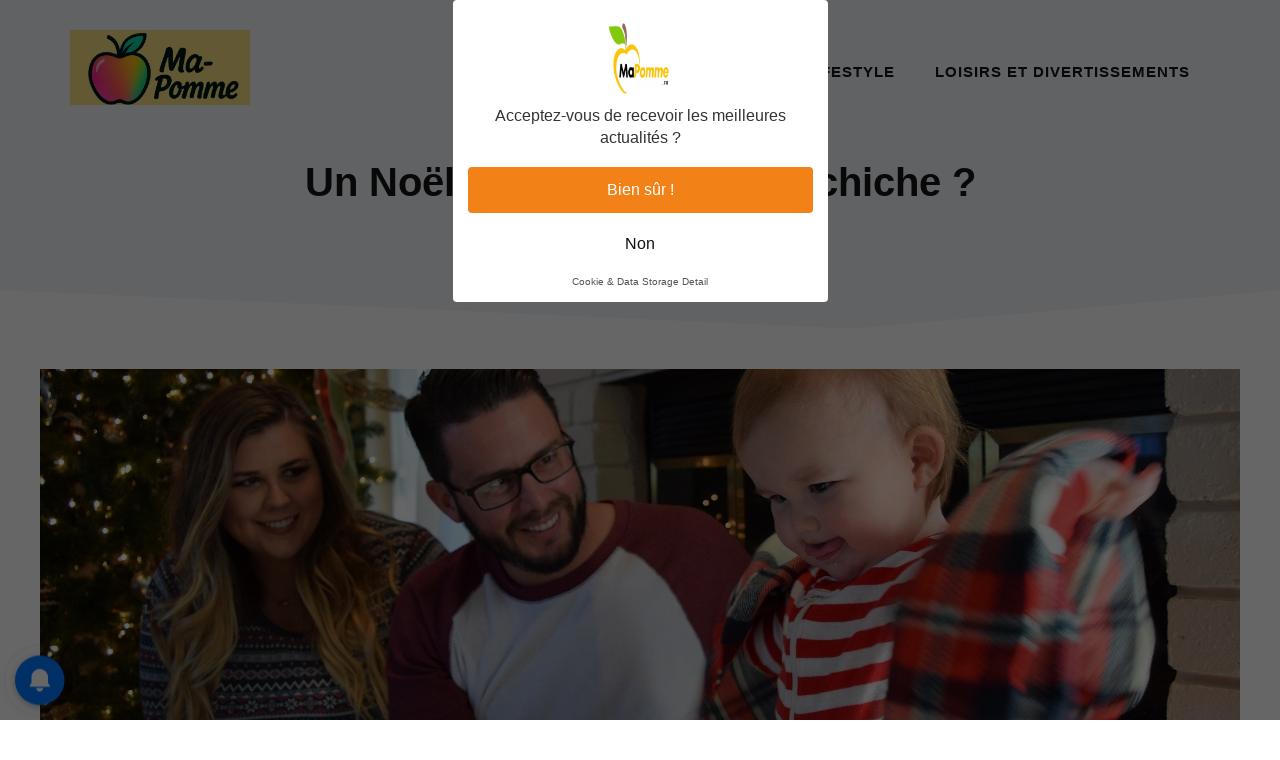

--- FILE ---
content_type: text/html; charset=UTF-8
request_url: http://ma-pomme.fr/noel-sans-smartphone-chiche-3116.html
body_size: 20248
content:
<!DOCTYPE html><html lang="fr-FR"><head><meta charset="UTF-8"><meta name='robots' content='index, follow, max-image-preview:large, max-snippet:-1, max-video-preview:-1' /><meta name="viewport" content="width=device-width, initial-scale=1"><link media="all" href="http://ma-pomme.fr/wp-content/cache/autoptimize/css/autoptimize_2f06df3bad162defb5048a0409106955.css" rel="stylesheet"><title>Un Noël sans smartphone, chiche ?</title><link rel="canonical" href="https://ma-pomme.fr/noel-sans-smartphone-chiche-3116.html" /><meta property="og:locale" content="fr_FR" /><meta property="og:type" content="article" /><meta property="og:title" content="Un Noël sans smartphone, chiche ?" /><meta property="og:description" content="Et si cette année, on profitait des fêtes de fin d’année pour se déconnecter et se reconnecter ? L’idée est de se déconnecter de son ... Read More" /><meta property="og:url" content="https://ma-pomme.fr/noel-sans-smartphone-chiche-3116.html" /><meta property="article:publisher" content="https://www.facebook.com/mapomme2/" /><meta property="article:published_time" content="2023-05-10T13:29:11+00:00" /><meta property="og:image" content="https://ma-pomme.fr/wp-content/uploads/2019/12/noel-famille.jpg" /><meta property="og:image:width" content="1920" /><meta property="og:image:height" content="1283" /><meta property="og:image:type" content="image/jpeg" /><meta name="author" content="Caroline" /><meta name="twitter:card" content="summary_large_image" /><meta name="twitter:label1" content="Écrit par" /><meta name="twitter:data1" content="Caroline" /><meta name="twitter:label2" content="Durée de lecture estimée" /><meta name="twitter:data2" content="3 minutes" /> <script type="application/ld+json" class="yoast-schema-graph">{"@context":"https://schema.org","@graph":[{"@type":"NewsArticle","@id":"https://ma-pomme.fr/noel-sans-smartphone-chiche-3116.html#article","isPartOf":{"@id":"https://ma-pomme.fr/noel-sans-smartphone-chiche-3116.html"},"author":{"name":"Caroline","@id":"https://ma-pomme.fr/#/schema/person/bc90923ee1daf90e068c8f3e51611d4e"},"headline":"Un Noël sans smartphone, chiche ?","datePublished":"2023-05-10T13:29:11+00:00","mainEntityOfPage":{"@id":"https://ma-pomme.fr/noel-sans-smartphone-chiche-3116.html"},"wordCount":522,"commentCount":0,"publisher":{"@id":"https://ma-pomme.fr/#organization"},"image":{"@id":"https://ma-pomme.fr/noel-sans-smartphone-chiche-3116.html#primaryimage"},"thumbnailUrl":"https://ma-pomme.fr/wp-content/uploads/2019/12/noel-famille.jpg","articleSection":["Actualités"],"inLanguage":"fr-FR","potentialAction":[{"@type":"CommentAction","name":"Comment","target":["https://ma-pomme.fr/noel-sans-smartphone-chiche-3116.html#respond"]}]},{"@type":"WebPage","@id":"https://ma-pomme.fr/noel-sans-smartphone-chiche-3116.html","url":"https://ma-pomme.fr/noel-sans-smartphone-chiche-3116.html","name":"Un Noël sans smartphone, chiche ?","isPartOf":{"@id":"https://ma-pomme.fr/#website"},"primaryImageOfPage":{"@id":"https://ma-pomme.fr/noel-sans-smartphone-chiche-3116.html#primaryimage"},"image":{"@id":"https://ma-pomme.fr/noel-sans-smartphone-chiche-3116.html#primaryimage"},"thumbnailUrl":"https://ma-pomme.fr/wp-content/uploads/2019/12/noel-famille.jpg","datePublished":"2023-05-10T13:29:11+00:00","breadcrumb":{"@id":"https://ma-pomme.fr/noel-sans-smartphone-chiche-3116.html#breadcrumb"},"inLanguage":"fr-FR","potentialAction":[{"@type":"ReadAction","target":["https://ma-pomme.fr/noel-sans-smartphone-chiche-3116.html"]}]},{"@type":"ImageObject","inLanguage":"fr-FR","@id":"https://ma-pomme.fr/noel-sans-smartphone-chiche-3116.html#primaryimage","url":"https://ma-pomme.fr/wp-content/uploads/2019/12/noel-famille.jpg","contentUrl":"https://ma-pomme.fr/wp-content/uploads/2019/12/noel-famille.jpg","width":1920,"height":1283},{"@type":"BreadcrumbList","@id":"https://ma-pomme.fr/noel-sans-smartphone-chiche-3116.html#breadcrumb","itemListElement":[{"@type":"ListItem","position":1,"name":"Ma Pomme","item":"https://ma-pomme.fr/"},{"@type":"ListItem","position":2,"name":"Loisirs et divertissements","item":"https://ma-pomme.fr/category/loisirs-et-divertissements"},{"@type":"ListItem","position":3,"name":"Actualités","item":"https://ma-pomme.fr/category/loisirs-et-divertissements/actualites"},{"@type":"ListItem","position":4,"name":"Un Noël sans smartphone, chiche ?"}]},{"@type":"WebSite","@id":"https://ma-pomme.fr/#website","url":"https://ma-pomme.fr/","name":"Ma-Pomme","description":"","publisher":{"@id":"https://ma-pomme.fr/#organization"},"potentialAction":[{"@type":"SearchAction","target":{"@type":"EntryPoint","urlTemplate":"https://ma-pomme.fr/?s={search_term_string}"},"query-input":{"@type":"PropertyValueSpecification","valueRequired":true,"valueName":"search_term_string"}}],"inLanguage":"fr-FR"},{"@type":"Organization","@id":"https://ma-pomme.fr/#organization","name":"Ma Pomme","url":"https://ma-pomme.fr/","logo":{"@type":"ImageObject","inLanguage":"fr-FR","@id":"https://ma-pomme.fr/#/schema/logo/image/","url":"https://ma-pomme.fr/wp-content/uploads/2024/01/logo-mapomme.jpg","contentUrl":"https://ma-pomme.fr/wp-content/uploads/2024/01/logo-mapomme.jpg","width":625,"height":313,"caption":"Ma Pomme"},"image":{"@id":"https://ma-pomme.fr/#/schema/logo/image/"},"sameAs":["https://www.facebook.com/mapomme2/"]},{"@type":"Person","@id":"https://ma-pomme.fr/#/schema/person/bc90923ee1daf90e068c8f3e51611d4e","name":"Caroline","image":{"@type":"ImageObject","inLanguage":"fr-FR","@id":"https://ma-pomme.fr/#/schema/person/image/","url":"https://ma-pomme.fr/wp-content/uploads/2019/03/Caroline-96x96.png","contentUrl":"https://ma-pomme.fr/wp-content/uploads/2019/03/Caroline-96x96.png","caption":"Caroline"},"description":"Je partage mes astuces sans filtre et toujours avec une dose de grain de folie. Mes passions sont variées, mes idées aussi : prépare-toi à pimper ton quotidien !","url":"https://ma-pomme.fr/author/caroline"}]}</script> <link rel='dns-prefetch' href='//www.googletagmanager.com' /><link rel='dns-prefetch' href='//pagead2.googlesyndication.com' /><link rel="alternate" type="application/rss+xml" title=" &raquo; Flux" href="https://ma-pomme.fr/feed" /><link rel="alternate" type="application/rss+xml" title=" &raquo; Flux des commentaires" href="https://ma-pomme.fr/comments/feed" /><link rel="alternate" type="application/rss+xml" title=" &raquo; Un Noël sans smartphone, chiche ? Flux des commentaires" href="https://ma-pomme.fr/noel-sans-smartphone-chiche-3116.html/feed" /><link rel="alternate" title="oEmbed (JSON)" type="application/json+oembed" href="https://ma-pomme.fr/wp-json/oembed/1.0/embed?url=https%3A%2F%2Fma-pomme.fr%2Fnoel-sans-smartphone-chiche-3116.html" /><link rel="alternate" title="oEmbed (XML)" type="text/xml+oembed" href="https://ma-pomme.fr/wp-json/oembed/1.0/embed?url=https%3A%2F%2Fma-pomme.fr%2Fnoel-sans-smartphone-chiche-3116.html&#038;format=xml" /><style id='wp-img-auto-sizes-contain-inline-css'>img:is([sizes=auto i],[sizes^="auto," i]){contain-intrinsic-size:3000px 1500px}
/*# sourceURL=wp-img-auto-sizes-contain-inline-css */</style><style id='wp-block-library-inline-css'>:root{--wp-block-synced-color:#7a00df;--wp-block-synced-color--rgb:122,0,223;--wp-bound-block-color:var(--wp-block-synced-color);--wp-editor-canvas-background:#ddd;--wp-admin-theme-color:#007cba;--wp-admin-theme-color--rgb:0,124,186;--wp-admin-theme-color-darker-10:#006ba1;--wp-admin-theme-color-darker-10--rgb:0,107,160.5;--wp-admin-theme-color-darker-20:#005a87;--wp-admin-theme-color-darker-20--rgb:0,90,135;--wp-admin-border-width-focus:2px}@media (min-resolution:192dpi){:root{--wp-admin-border-width-focus:1.5px}}.wp-element-button{cursor:pointer}:root .has-very-light-gray-background-color{background-color:#eee}:root .has-very-dark-gray-background-color{background-color:#313131}:root .has-very-light-gray-color{color:#eee}:root .has-very-dark-gray-color{color:#313131}:root .has-vivid-green-cyan-to-vivid-cyan-blue-gradient-background{background:linear-gradient(135deg,#00d084,#0693e3)}:root .has-purple-crush-gradient-background{background:linear-gradient(135deg,#34e2e4,#4721fb 50%,#ab1dfe)}:root .has-hazy-dawn-gradient-background{background:linear-gradient(135deg,#faaca8,#dad0ec)}:root .has-subdued-olive-gradient-background{background:linear-gradient(135deg,#fafae1,#67a671)}:root .has-atomic-cream-gradient-background{background:linear-gradient(135deg,#fdd79a,#004a59)}:root .has-nightshade-gradient-background{background:linear-gradient(135deg,#330968,#31cdcf)}:root .has-midnight-gradient-background{background:linear-gradient(135deg,#020381,#2874fc)}:root{--wp--preset--font-size--normal:16px;--wp--preset--font-size--huge:42px}.has-regular-font-size{font-size:1em}.has-larger-font-size{font-size:2.625em}.has-normal-font-size{font-size:var(--wp--preset--font-size--normal)}.has-huge-font-size{font-size:var(--wp--preset--font-size--huge)}.has-text-align-center{text-align:center}.has-text-align-left{text-align:left}.has-text-align-right{text-align:right}.has-fit-text{white-space:nowrap!important}#end-resizable-editor-section{display:none}.aligncenter{clear:both}.items-justified-left{justify-content:flex-start}.items-justified-center{justify-content:center}.items-justified-right{justify-content:flex-end}.items-justified-space-between{justify-content:space-between}.screen-reader-text{border:0;clip-path:inset(50%);height:1px;margin:-1px;overflow:hidden;padding:0;position:absolute;width:1px;word-wrap:normal!important}.screen-reader-text:focus{background-color:#ddd;clip-path:none;color:#444;display:block;font-size:1em;height:auto;left:5px;line-height:normal;padding:15px 23px 14px;text-decoration:none;top:5px;width:auto;z-index:100000}html :where(.has-border-color){border-style:solid}html :where([style*=border-top-color]){border-top-style:solid}html :where([style*=border-right-color]){border-right-style:solid}html :where([style*=border-bottom-color]){border-bottom-style:solid}html :where([style*=border-left-color]){border-left-style:solid}html :where([style*=border-width]){border-style:solid}html :where([style*=border-top-width]){border-top-style:solid}html :where([style*=border-right-width]){border-right-style:solid}html :where([style*=border-bottom-width]){border-bottom-style:solid}html :where([style*=border-left-width]){border-left-style:solid}html :where(img[class*=wp-image-]){height:auto;max-width:100%}:where(figure){margin:0 0 1em}html :where(.is-position-sticky){--wp-admin--admin-bar--position-offset:var(--wp-admin--admin-bar--height,0px)}@media screen and (max-width:600px){html :where(.is-position-sticky){--wp-admin--admin-bar--position-offset:0px}}

/*# sourceURL=wp-block-library-inline-css */</style><style id='wp-block-latest-posts-inline-css'>.wp-block-latest-posts{box-sizing:border-box}.wp-block-latest-posts.alignleft{margin-right:2em}.wp-block-latest-posts.alignright{margin-left:2em}.wp-block-latest-posts.wp-block-latest-posts__list{list-style:none}.wp-block-latest-posts.wp-block-latest-posts__list li{clear:both;overflow-wrap:break-word}.wp-block-latest-posts.is-grid{display:flex;flex-wrap:wrap}.wp-block-latest-posts.is-grid li{margin:0 1.25em 1.25em 0;width:100%}@media (min-width:600px){.wp-block-latest-posts.columns-2 li{width:calc(50% - .625em)}.wp-block-latest-posts.columns-2 li:nth-child(2n){margin-right:0}.wp-block-latest-posts.columns-3 li{width:calc(33.33333% - .83333em)}.wp-block-latest-posts.columns-3 li:nth-child(3n){margin-right:0}.wp-block-latest-posts.columns-4 li{width:calc(25% - .9375em)}.wp-block-latest-posts.columns-4 li:nth-child(4n){margin-right:0}.wp-block-latest-posts.columns-5 li{width:calc(20% - 1em)}.wp-block-latest-posts.columns-5 li:nth-child(5n){margin-right:0}.wp-block-latest-posts.columns-6 li{width:calc(16.66667% - 1.04167em)}.wp-block-latest-posts.columns-6 li:nth-child(6n){margin-right:0}}:root :where(.wp-block-latest-posts.is-grid){padding:0}:root :where(.wp-block-latest-posts.wp-block-latest-posts__list){padding-left:0}.wp-block-latest-posts__post-author,.wp-block-latest-posts__post-date{display:block;font-size:.8125em}.wp-block-latest-posts__post-excerpt,.wp-block-latest-posts__post-full-content{margin-bottom:1em;margin-top:.5em}.wp-block-latest-posts__featured-image a{display:inline-block}.wp-block-latest-posts__featured-image img{height:auto;max-width:100%;width:auto}.wp-block-latest-posts__featured-image.alignleft{float:left;margin-right:1em}.wp-block-latest-posts__featured-image.alignright{float:right;margin-left:1em}.wp-block-latest-posts__featured-image.aligncenter{margin-bottom:1em;text-align:center}
/*# sourceURL=http://ma-pomme.fr/wp-includes/blocks/latest-posts/style.min.css */</style><style id='wp-block-columns-inline-css'>.wp-block-columns{box-sizing:border-box;display:flex;flex-wrap:wrap!important}@media (min-width:782px){.wp-block-columns{flex-wrap:nowrap!important}}.wp-block-columns{align-items:normal!important}.wp-block-columns.are-vertically-aligned-top{align-items:flex-start}.wp-block-columns.are-vertically-aligned-center{align-items:center}.wp-block-columns.are-vertically-aligned-bottom{align-items:flex-end}@media (max-width:781px){.wp-block-columns:not(.is-not-stacked-on-mobile)>.wp-block-column{flex-basis:100%!important}}@media (min-width:782px){.wp-block-columns:not(.is-not-stacked-on-mobile)>.wp-block-column{flex-basis:0;flex-grow:1}.wp-block-columns:not(.is-not-stacked-on-mobile)>.wp-block-column[style*=flex-basis]{flex-grow:0}}.wp-block-columns.is-not-stacked-on-mobile{flex-wrap:nowrap!important}.wp-block-columns.is-not-stacked-on-mobile>.wp-block-column{flex-basis:0;flex-grow:1}.wp-block-columns.is-not-stacked-on-mobile>.wp-block-column[style*=flex-basis]{flex-grow:0}:where(.wp-block-columns){margin-bottom:1.75em}:where(.wp-block-columns.has-background){padding:1.25em 2.375em}.wp-block-column{flex-grow:1;min-width:0;overflow-wrap:break-word;word-break:break-word}.wp-block-column.is-vertically-aligned-top{align-self:flex-start}.wp-block-column.is-vertically-aligned-center{align-self:center}.wp-block-column.is-vertically-aligned-bottom{align-self:flex-end}.wp-block-column.is-vertically-aligned-stretch{align-self:stretch}.wp-block-column.is-vertically-aligned-bottom,.wp-block-column.is-vertically-aligned-center,.wp-block-column.is-vertically-aligned-top{width:100%}
/*# sourceURL=http://ma-pomme.fr/wp-includes/blocks/columns/style.min.css */</style><style id='global-styles-inline-css'>:root{--wp--preset--aspect-ratio--square: 1;--wp--preset--aspect-ratio--4-3: 4/3;--wp--preset--aspect-ratio--3-4: 3/4;--wp--preset--aspect-ratio--3-2: 3/2;--wp--preset--aspect-ratio--2-3: 2/3;--wp--preset--aspect-ratio--16-9: 16/9;--wp--preset--aspect-ratio--9-16: 9/16;--wp--preset--color--black: #000000;--wp--preset--color--cyan-bluish-gray: #abb8c3;--wp--preset--color--white: #ffffff;--wp--preset--color--pale-pink: #f78da7;--wp--preset--color--vivid-red: #cf2e2e;--wp--preset--color--luminous-vivid-orange: #ff6900;--wp--preset--color--luminous-vivid-amber: #fcb900;--wp--preset--color--light-green-cyan: #7bdcb5;--wp--preset--color--vivid-green-cyan: #00d084;--wp--preset--color--pale-cyan-blue: #8ed1fc;--wp--preset--color--vivid-cyan-blue: #0693e3;--wp--preset--color--vivid-purple: #9b51e0;--wp--preset--color--contrast: var(--contrast);--wp--preset--color--contrast-2: var(--contrast-2);--wp--preset--color--contrast-3: var(--contrast-3);--wp--preset--color--base: var(--base);--wp--preset--color--base-2: var(--base-2);--wp--preset--color--base-3: var(--base-3);--wp--preset--color--accent: var(--accent);--wp--preset--color--accent-hover: var(--accent-hover);--wp--preset--color--accent-2: var(--accent-2);--wp--preset--gradient--vivid-cyan-blue-to-vivid-purple: linear-gradient(135deg,rgb(6,147,227) 0%,rgb(155,81,224) 100%);--wp--preset--gradient--light-green-cyan-to-vivid-green-cyan: linear-gradient(135deg,rgb(122,220,180) 0%,rgb(0,208,130) 100%);--wp--preset--gradient--luminous-vivid-amber-to-luminous-vivid-orange: linear-gradient(135deg,rgb(252,185,0) 0%,rgb(255,105,0) 100%);--wp--preset--gradient--luminous-vivid-orange-to-vivid-red: linear-gradient(135deg,rgb(255,105,0) 0%,rgb(207,46,46) 100%);--wp--preset--gradient--very-light-gray-to-cyan-bluish-gray: linear-gradient(135deg,rgb(238,238,238) 0%,rgb(169,184,195) 100%);--wp--preset--gradient--cool-to-warm-spectrum: linear-gradient(135deg,rgb(74,234,220) 0%,rgb(151,120,209) 20%,rgb(207,42,186) 40%,rgb(238,44,130) 60%,rgb(251,105,98) 80%,rgb(254,248,76) 100%);--wp--preset--gradient--blush-light-purple: linear-gradient(135deg,rgb(255,206,236) 0%,rgb(152,150,240) 100%);--wp--preset--gradient--blush-bordeaux: linear-gradient(135deg,rgb(254,205,165) 0%,rgb(254,45,45) 50%,rgb(107,0,62) 100%);--wp--preset--gradient--luminous-dusk: linear-gradient(135deg,rgb(255,203,112) 0%,rgb(199,81,192) 50%,rgb(65,88,208) 100%);--wp--preset--gradient--pale-ocean: linear-gradient(135deg,rgb(255,245,203) 0%,rgb(182,227,212) 50%,rgb(51,167,181) 100%);--wp--preset--gradient--electric-grass: linear-gradient(135deg,rgb(202,248,128) 0%,rgb(113,206,126) 100%);--wp--preset--gradient--midnight: linear-gradient(135deg,rgb(2,3,129) 0%,rgb(40,116,252) 100%);--wp--preset--font-size--small: 13px;--wp--preset--font-size--medium: 20px;--wp--preset--font-size--large: 36px;--wp--preset--font-size--x-large: 42px;--wp--preset--spacing--20: 0.44rem;--wp--preset--spacing--30: 0.67rem;--wp--preset--spacing--40: 1rem;--wp--preset--spacing--50: 1.5rem;--wp--preset--spacing--60: 2.25rem;--wp--preset--spacing--70: 3.38rem;--wp--preset--spacing--80: 5.06rem;--wp--preset--shadow--natural: 6px 6px 9px rgba(0, 0, 0, 0.2);--wp--preset--shadow--deep: 12px 12px 50px rgba(0, 0, 0, 0.4);--wp--preset--shadow--sharp: 6px 6px 0px rgba(0, 0, 0, 0.2);--wp--preset--shadow--outlined: 6px 6px 0px -3px rgb(255, 255, 255), 6px 6px rgb(0, 0, 0);--wp--preset--shadow--crisp: 6px 6px 0px rgb(0, 0, 0);}:where(.is-layout-flex){gap: 0.5em;}:where(.is-layout-grid){gap: 0.5em;}body .is-layout-flex{display: flex;}.is-layout-flex{flex-wrap: wrap;align-items: center;}.is-layout-flex > :is(*, div){margin: 0;}body .is-layout-grid{display: grid;}.is-layout-grid > :is(*, div){margin: 0;}:where(.wp-block-columns.is-layout-flex){gap: 2em;}:where(.wp-block-columns.is-layout-grid){gap: 2em;}:where(.wp-block-post-template.is-layout-flex){gap: 1.25em;}:where(.wp-block-post-template.is-layout-grid){gap: 1.25em;}.has-black-color{color: var(--wp--preset--color--black) !important;}.has-cyan-bluish-gray-color{color: var(--wp--preset--color--cyan-bluish-gray) !important;}.has-white-color{color: var(--wp--preset--color--white) !important;}.has-pale-pink-color{color: var(--wp--preset--color--pale-pink) !important;}.has-vivid-red-color{color: var(--wp--preset--color--vivid-red) !important;}.has-luminous-vivid-orange-color{color: var(--wp--preset--color--luminous-vivid-orange) !important;}.has-luminous-vivid-amber-color{color: var(--wp--preset--color--luminous-vivid-amber) !important;}.has-light-green-cyan-color{color: var(--wp--preset--color--light-green-cyan) !important;}.has-vivid-green-cyan-color{color: var(--wp--preset--color--vivid-green-cyan) !important;}.has-pale-cyan-blue-color{color: var(--wp--preset--color--pale-cyan-blue) !important;}.has-vivid-cyan-blue-color{color: var(--wp--preset--color--vivid-cyan-blue) !important;}.has-vivid-purple-color{color: var(--wp--preset--color--vivid-purple) !important;}.has-black-background-color{background-color: var(--wp--preset--color--black) !important;}.has-cyan-bluish-gray-background-color{background-color: var(--wp--preset--color--cyan-bluish-gray) !important;}.has-white-background-color{background-color: var(--wp--preset--color--white) !important;}.has-pale-pink-background-color{background-color: var(--wp--preset--color--pale-pink) !important;}.has-vivid-red-background-color{background-color: var(--wp--preset--color--vivid-red) !important;}.has-luminous-vivid-orange-background-color{background-color: var(--wp--preset--color--luminous-vivid-orange) !important;}.has-luminous-vivid-amber-background-color{background-color: var(--wp--preset--color--luminous-vivid-amber) !important;}.has-light-green-cyan-background-color{background-color: var(--wp--preset--color--light-green-cyan) !important;}.has-vivid-green-cyan-background-color{background-color: var(--wp--preset--color--vivid-green-cyan) !important;}.has-pale-cyan-blue-background-color{background-color: var(--wp--preset--color--pale-cyan-blue) !important;}.has-vivid-cyan-blue-background-color{background-color: var(--wp--preset--color--vivid-cyan-blue) !important;}.has-vivid-purple-background-color{background-color: var(--wp--preset--color--vivid-purple) !important;}.has-black-border-color{border-color: var(--wp--preset--color--black) !important;}.has-cyan-bluish-gray-border-color{border-color: var(--wp--preset--color--cyan-bluish-gray) !important;}.has-white-border-color{border-color: var(--wp--preset--color--white) !important;}.has-pale-pink-border-color{border-color: var(--wp--preset--color--pale-pink) !important;}.has-vivid-red-border-color{border-color: var(--wp--preset--color--vivid-red) !important;}.has-luminous-vivid-orange-border-color{border-color: var(--wp--preset--color--luminous-vivid-orange) !important;}.has-luminous-vivid-amber-border-color{border-color: var(--wp--preset--color--luminous-vivid-amber) !important;}.has-light-green-cyan-border-color{border-color: var(--wp--preset--color--light-green-cyan) !important;}.has-vivid-green-cyan-border-color{border-color: var(--wp--preset--color--vivid-green-cyan) !important;}.has-pale-cyan-blue-border-color{border-color: var(--wp--preset--color--pale-cyan-blue) !important;}.has-vivid-cyan-blue-border-color{border-color: var(--wp--preset--color--vivid-cyan-blue) !important;}.has-vivid-purple-border-color{border-color: var(--wp--preset--color--vivid-purple) !important;}.has-vivid-cyan-blue-to-vivid-purple-gradient-background{background: var(--wp--preset--gradient--vivid-cyan-blue-to-vivid-purple) !important;}.has-light-green-cyan-to-vivid-green-cyan-gradient-background{background: var(--wp--preset--gradient--light-green-cyan-to-vivid-green-cyan) !important;}.has-luminous-vivid-amber-to-luminous-vivid-orange-gradient-background{background: var(--wp--preset--gradient--luminous-vivid-amber-to-luminous-vivid-orange) !important;}.has-luminous-vivid-orange-to-vivid-red-gradient-background{background: var(--wp--preset--gradient--luminous-vivid-orange-to-vivid-red) !important;}.has-very-light-gray-to-cyan-bluish-gray-gradient-background{background: var(--wp--preset--gradient--very-light-gray-to-cyan-bluish-gray) !important;}.has-cool-to-warm-spectrum-gradient-background{background: var(--wp--preset--gradient--cool-to-warm-spectrum) !important;}.has-blush-light-purple-gradient-background{background: var(--wp--preset--gradient--blush-light-purple) !important;}.has-blush-bordeaux-gradient-background{background: var(--wp--preset--gradient--blush-bordeaux) !important;}.has-luminous-dusk-gradient-background{background: var(--wp--preset--gradient--luminous-dusk) !important;}.has-pale-ocean-gradient-background{background: var(--wp--preset--gradient--pale-ocean) !important;}.has-electric-grass-gradient-background{background: var(--wp--preset--gradient--electric-grass) !important;}.has-midnight-gradient-background{background: var(--wp--preset--gradient--midnight) !important;}.has-small-font-size{font-size: var(--wp--preset--font-size--small) !important;}.has-medium-font-size{font-size: var(--wp--preset--font-size--medium) !important;}.has-large-font-size{font-size: var(--wp--preset--font-size--large) !important;}.has-x-large-font-size{font-size: var(--wp--preset--font-size--x-large) !important;}
:where(.wp-block-columns.is-layout-flex){gap: 2em;}:where(.wp-block-columns.is-layout-grid){gap: 2em;}
/*# sourceURL=global-styles-inline-css */</style><style id='core-block-supports-inline-css'>.wp-container-core-columns-is-layout-9d6595d7{flex-wrap:nowrap;}.wp-elements-9039871d6d9507d8de41dc59a5230bd7 a:where(:not(.wp-element-button)){color:var(--wp--preset--color--base-3);}
/*# sourceURL=core-block-supports-inline-css */</style><style id='classic-theme-styles-inline-css'>/*! This file is auto-generated */
.wp-block-button__link{color:#fff;background-color:#32373c;border-radius:9999px;box-shadow:none;text-decoration:none;padding:calc(.667em + 2px) calc(1.333em + 2px);font-size:1.125em}.wp-block-file__button{background:#32373c;color:#fff;text-decoration:none}
/*# sourceURL=/wp-includes/css/classic-themes.min.css */</style><link rel='stylesheet' id='dashicons-css' href='http://ma-pomme.fr/wp-includes/css/dashicons.min.css?ver=6.9' media='all' /><link rel='stylesheet' id='admin-bar-css' href='http://ma-pomme.fr/wp-includes/css/admin-bar.min.css?ver=6.9' media='all' /><style id='admin-bar-inline-css'>/* Hide CanvasJS credits for P404 charts specifically */
    #p404RedirectChart .canvasjs-chart-credit {
        display: none !important;
    }
    
    #p404RedirectChart canvas {
        border-radius: 6px;
    }

    .p404-redirect-adminbar-weekly-title {
        font-weight: bold;
        font-size: 14px;
        color: #fff;
        margin-bottom: 6px;
    }

    #wpadminbar #wp-admin-bar-p404_free_top_button .ab-icon:before {
        content: "\f103";
        color: #dc3545;
        top: 3px;
    }
    
    #wp-admin-bar-p404_free_top_button .ab-item {
        min-width: 80px !important;
        padding: 0px !important;
    }
    
    /* Ensure proper positioning and z-index for P404 dropdown */
    .p404-redirect-adminbar-dropdown-wrap { 
        min-width: 0; 
        padding: 0;
        position: static !important;
    }
    
    #wpadminbar #wp-admin-bar-p404_free_top_button_dropdown {
        position: static !important;
    }
    
    #wpadminbar #wp-admin-bar-p404_free_top_button_dropdown .ab-item {
        padding: 0 !important;
        margin: 0 !important;
    }
    
    .p404-redirect-dropdown-container {
        min-width: 340px;
        padding: 18px 18px 12px 18px;
        background: #23282d !important;
        color: #fff;
        border-radius: 12px;
        box-shadow: 0 8px 32px rgba(0,0,0,0.25);
        margin-top: 10px;
        position: relative !important;
        z-index: 999999 !important;
        display: block !important;
        border: 1px solid #444;
    }
    
    /* Ensure P404 dropdown appears on hover */
    #wpadminbar #wp-admin-bar-p404_free_top_button .p404-redirect-dropdown-container { 
        display: none !important;
    }
    
    #wpadminbar #wp-admin-bar-p404_free_top_button:hover .p404-redirect-dropdown-container { 
        display: block !important;
    }
    
    #wpadminbar #wp-admin-bar-p404_free_top_button:hover #wp-admin-bar-p404_free_top_button_dropdown .p404-redirect-dropdown-container {
        display: block !important;
    }
    
    .p404-redirect-card {
        background: #2c3338;
        border-radius: 8px;
        padding: 18px 18px 12px 18px;
        box-shadow: 0 2px 8px rgba(0,0,0,0.07);
        display: flex;
        flex-direction: column;
        align-items: flex-start;
        border: 1px solid #444;
    }
    
    .p404-redirect-btn {
        display: inline-block;
        background: #dc3545;
        color: #fff !important;
        font-weight: bold;
        padding: 5px 22px;
        border-radius: 8px;
        text-decoration: none;
        font-size: 17px;
        transition: background 0.2s, box-shadow 0.2s;
        margin-top: 8px;
        box-shadow: 0 2px 8px rgba(220,53,69,0.15);
        text-align: center;
        line-height: 1.6;
    }
    
    .p404-redirect-btn:hover {
        background: #c82333;
        color: #fff !important;
        box-shadow: 0 4px 16px rgba(220,53,69,0.25);
    }
    
    /* Prevent conflicts with other admin bar dropdowns */
    #wpadminbar .ab-top-menu > li:hover > .ab-item,
    #wpadminbar .ab-top-menu > li.hover > .ab-item {
        z-index: auto;
    }
    
    #wpadminbar #wp-admin-bar-p404_free_top_button:hover > .ab-item {
        z-index: 999998 !important;
    }
    
/*# sourceURL=admin-bar-inline-css */</style><style id='generate-style-inline-css'>body{background-color:var(--base-3);color:var(--contrast);}a{color:#d69900;}a:hover, a:focus, a:active{color:var(--contrast);}.wp-block-group__inner-container{max-width:1200px;margin-left:auto;margin-right:auto;}:root{--contrast:#141414;--contrast-2:#1b1b42;--contrast-3:#9898b1;--base:#e1e6ed;--base-2:#f2f5fa;--base-3:#ffffff;--accent:#482d70;--accent-hover:#5e3f8c;--accent-2:#192b80;}:root .has-contrast-color{color:var(--contrast);}:root .has-contrast-background-color{background-color:var(--contrast);}:root .has-contrast-2-color{color:var(--contrast-2);}:root .has-contrast-2-background-color{background-color:var(--contrast-2);}:root .has-contrast-3-color{color:var(--contrast-3);}:root .has-contrast-3-background-color{background-color:var(--contrast-3);}:root .has-base-color{color:var(--base);}:root .has-base-background-color{background-color:var(--base);}:root .has-base-2-color{color:var(--base-2);}:root .has-base-2-background-color{background-color:var(--base-2);}:root .has-base-3-color{color:var(--base-3);}:root .has-base-3-background-color{background-color:var(--base-3);}:root .has-accent-color{color:var(--accent);}:root .has-accent-background-color{background-color:var(--accent);}:root .has-accent-hover-color{color:var(--accent-hover);}:root .has-accent-hover-background-color{background-color:var(--accent-hover);}:root .has-accent-2-color{color:var(--accent-2);}:root .has-accent-2-background-color{background-color:var(--accent-2);}body, button, input, select, textarea{font-family:Arial;font-size:19px;}body{line-height:1.5;}.main-navigation a, .main-navigation .menu-toggle, .main-navigation .menu-bar-items{font-weight:700;text-transform:uppercase;font-size:15px;}button:not(.menu-toggle),html input[type="button"],input[type="reset"],input[type="submit"],.button,.wp-block-button .wp-block-button__link{font-weight:600;font-size:19px;}h1{font-weight:700;font-size:40px;line-height:1.1;}h2{font-weight:600;font-size:32px;line-height:1.2;}h3{font-weight:600;font-size:26px;line-height:1.3;}h4{font-weight:600;font-size:21px;line-height:1.4;}.main-title{font-weight:bold;text-transform:uppercase;font-size:29px;}.top-bar{background-color:#636363;color:#ffffff;}.top-bar a{color:#ffffff;}.top-bar a:hover{color:#303030;}.site-header{background-color:var(--base-3);}.main-title a,.main-title a:hover{color:var(--contrast-2);}.site-description{color:var(--contrast-3);}.main-navigation .main-nav ul li a, .main-navigation .menu-toggle, .main-navigation .menu-bar-items{color:var(--contrast);}.main-navigation .main-nav ul li:not([class*="current-menu-"]):hover > a, .main-navigation .main-nav ul li:not([class*="current-menu-"]):focus > a, .main-navigation .main-nav ul li.sfHover:not([class*="current-menu-"]) > a, .main-navigation .menu-bar-item:hover > a, .main-navigation .menu-bar-item.sfHover > a{color:var(--contrast-2);}button.menu-toggle:hover,button.menu-toggle:focus{color:var(--contrast);}.main-navigation .main-nav ul li[class*="current-menu-"] > a{color:var(--contrast-2);}.navigation-search input[type="search"],.navigation-search input[type="search"]:active, .navigation-search input[type="search"]:focus, .main-navigation .main-nav ul li.search-item.active > a, .main-navigation .menu-bar-items .search-item.active > a{color:var(--contrast-2);}.main-navigation ul ul{background-color:#eaeaea;}.main-navigation .main-nav ul ul li a{color:#515151;}.main-navigation .main-nav ul ul li:not([class*="current-menu-"]):hover > a,.main-navigation .main-nav ul ul li:not([class*="current-menu-"]):focus > a, .main-navigation .main-nav ul ul li.sfHover:not([class*="current-menu-"]) > a{color:#7a8896;background-color:#eaeaea;}.main-navigation .main-nav ul ul li[class*="current-menu-"] > a{color:#7a8896;background-color:#eaeaea;}.separate-containers .inside-article, .separate-containers .comments-area, .separate-containers .page-header, .one-container .container, .separate-containers .paging-navigation, .inside-page-header{background-color:var(--base-3);}.entry-title a{color:var(--contrast);}.entry-title a:hover{color:var(--accent-2);}.entry-meta{color:var(--contrast-2);}.sidebar .widget{background-color:rgba(242,245,250,0.4);}.footer-widgets{background-color:var(--base-3);}.site-info{background-color:var(--base-3);}input[type="text"],input[type="email"],input[type="url"],input[type="password"],input[type="search"],input[type="tel"],input[type="number"],textarea,select{color:var(--contrast);background-color:#ffffff;border-color:var(--base);}input[type="text"]:focus,input[type="email"]:focus,input[type="url"]:focus,input[type="password"]:focus,input[type="search"]:focus,input[type="tel"]:focus,input[type="number"]:focus,textarea:focus,select:focus{color:var(--contrast);background-color:#ffffff;border-color:var(--contrast-3);}button,html input[type="button"],input[type="reset"],input[type="submit"],a.button,a.wp-block-button__link:not(.has-background){color:var(--base-3);background-color:var(--accent);}button:hover,html input[type="button"]:hover,input[type="reset"]:hover,input[type="submit"]:hover,a.button:hover,button:focus,html input[type="button"]:focus,input[type="reset"]:focus,input[type="submit"]:focus,a.button:focus,a.wp-block-button__link:not(.has-background):active,a.wp-block-button__link:not(.has-background):focus,a.wp-block-button__link:not(.has-background):hover{color:var(--base-3);background-color:var(--base-3);}a.generate-back-to-top{background-color:rgba( 0,0,0,0.4 );color:#ffffff;}a.generate-back-to-top:hover,a.generate-back-to-top:focus{background-color:rgba( 0,0,0,0.6 );color:#ffffff;}:root{--gp-search-modal-bg-color:var(--base-3);--gp-search-modal-text-color:var(--contrast);--gp-search-modal-overlay-bg-color:rgba(0,0,0,0.2);}@media (max-width: 992px){.main-navigation .menu-bar-item:hover > a, .main-navigation .menu-bar-item.sfHover > a{background:none;color:var(--contrast);}}.inside-header{padding:30px;}.nav-below-header .main-navigation .inside-navigation.grid-container, .nav-above-header .main-navigation .inside-navigation.grid-container{padding:0px 10px 0px 10px;}.separate-containers .inside-article, .separate-containers .comments-area, .separate-containers .page-header, .separate-containers .paging-navigation, .one-container .site-content, .inside-page-header{padding:70px 30px 20px 30px;}.site-main .wp-block-group__inner-container{padding:70px 30px 20px 30px;}.separate-containers .paging-navigation{padding-top:20px;padding-bottom:20px;}.entry-content .alignwide, body:not(.no-sidebar) .entry-content .alignfull{margin-left:-30px;width:calc(100% + 60px);max-width:calc(100% + 60px);}.one-container.right-sidebar .site-main,.one-container.both-right .site-main{margin-right:30px;}.one-container.left-sidebar .site-main,.one-container.both-left .site-main{margin-left:30px;}.one-container.both-sidebars .site-main{margin:0px 30px 0px 30px;}.sidebar .widget, .page-header, .widget-area .main-navigation, .site-main > *{margin-bottom:40px;}.separate-containers .site-main{margin:40px;}.both-right .inside-left-sidebar,.both-left .inside-left-sidebar{margin-right:20px;}.both-right .inside-right-sidebar,.both-left .inside-right-sidebar{margin-left:20px;}.one-container.archive .post:not(:last-child):not(.is-loop-template-item), .one-container.blog .post:not(:last-child):not(.is-loop-template-item){padding-bottom:20px;}.separate-containers .featured-image{margin-top:40px;}.separate-containers .inside-right-sidebar, .separate-containers .inside-left-sidebar{margin-top:40px;margin-bottom:40px;}.rtl .menu-item-has-children .dropdown-menu-toggle{padding-left:20px;}.rtl .main-navigation .main-nav ul li.menu-item-has-children > a{padding-right:20px;}.widget-area .widget{padding:30px;}.footer-widgets-container{padding:0px;}.inside-site-info{padding:20px;}@media (max-width:768px){.separate-containers .inside-article, .separate-containers .comments-area, .separate-containers .page-header, .separate-containers .paging-navigation, .one-container .site-content, .inside-page-header{padding:80px 30px 20px 30px;}.site-main .wp-block-group__inner-container{padding:80px 30px 20px 30px;}.inside-top-bar{padding-right:30px;padding-left:30px;}.inside-header{padding-top:20px;padding-right:20px;padding-bottom:20px;padding-left:30px;}.widget-area .widget{padding-top:20px;padding-right:20px;padding-bottom:20px;padding-left:20px;}.footer-widgets-container{padding-top:0px;padding-right:0px;padding-bottom:0px;padding-left:0px;}.inside-site-info{padding-right:30px;padding-left:30px;}.entry-content .alignwide, body:not(.no-sidebar) .entry-content .alignfull{margin-left:-30px;width:calc(100% + 60px);max-width:calc(100% + 60px);}.one-container .site-main .paging-navigation{margin-bottom:40px;}}/* End cached CSS */.is-right-sidebar{width:25%;}.is-left-sidebar{width:30%;}.site-content .content-area{width:75%;}@media (max-width: 992px){.main-navigation .menu-toggle,.sidebar-nav-mobile:not(#sticky-placeholder){display:block;}.main-navigation ul,.gen-sidebar-nav,.main-navigation:not(.slideout-navigation):not(.toggled) .main-nav > ul,.has-inline-mobile-toggle #site-navigation .inside-navigation > *:not(.navigation-search):not(.main-nav){display:none;}.nav-align-right .inside-navigation,.nav-align-center .inside-navigation{justify-content:space-between;}.has-inline-mobile-toggle .mobile-menu-control-wrapper{display:flex;flex-wrap:wrap;}.has-inline-mobile-toggle .inside-header{flex-direction:row;text-align:left;flex-wrap:wrap;}.has-inline-mobile-toggle .header-widget,.has-inline-mobile-toggle #site-navigation{flex-basis:100%;}.nav-float-left .has-inline-mobile-toggle #site-navigation{order:10;}}
#content {max-width: 1000px;margin-left: auto;margin-right: auto;}
.dynamic-author-image-rounded{border-radius:100%;}.dynamic-featured-image, .dynamic-author-image{vertical-align:middle;}.one-container.blog .dynamic-content-template:not(:last-child), .one-container.archive .dynamic-content-template:not(:last-child){padding-bottom:0px;}.dynamic-entry-excerpt > p:last-child{margin-bottom:0px;}
.page-hero .inside-page-hero.grid-container{max-width:calc(1200px - 0px - 0px);}.inside-page-hero > *:last-child{margin-bottom:0px;}.header-wrap{position:absolute;left:0px;right:0px;z-index:10;}.header-wrap .site-header{background:transparent;}
.post-image:not(:first-child), .page-content:not(:first-child), .entry-content:not(:first-child), .entry-summary:not(:first-child), footer.entry-meta{margin-top:1.1em;}.post-image-above-header .inside-article div.featured-image, .post-image-above-header .inside-article div.post-image{margin-bottom:1.1em;}.main-navigation.slideout-navigation .main-nav > ul > li > a{line-height:60px;}
/*# sourceURL=generate-style-inline-css */</style><style id='generateblocks-inline-css'>.gb-grid-wrapper-9d8ec5ee{display:flex;flex-wrap:wrap;}.gb-grid-wrapper-9d8ec5ee > .gb-grid-column{box-sizing:border-box;}.gb-grid-wrapper-5dc55b95{display:flex;flex-wrap:wrap;margin-left:-80px;}.gb-grid-wrapper-5dc55b95 > .gb-grid-column{box-sizing:border-box;padding-left:80px;padding-bottom:20px;}.gb-grid-wrapper > .gb-grid-column-25d820ff{width:50%;}.gb-grid-wrapper > .gb-grid-column-f746c661{width:50%;}.gb-container-70385d72{padding:00px 40px 10px;}.gb-container-01bfa731{max-width:1200px;margin-right:auto;margin-left:auto;}.gb-container-4e92c4e8{height:100%;min-height:400px;padding:0;background-image:url(https://ma-pomme.fr/wp-content/uploads/2019/12/noel-famille.jpg);background-repeat:no-repeat;background-position:center center;background-size:cover;}.gb-grid-wrapper > .gb-grid-column-4e92c4e8{width:100%;}.gb-container-4e92c4e8.gb-has-dynamic-bg{background-image:var(--background-url);}.gb-container-4e92c4e8.gb-no-dynamic-bg{background-image:none;}@media (max-width: 1024px) {.gb-grid-wrapper > .gb-grid-column-4e92c4e8{width:40%;}}@media (max-width: 767px) {.gb-grid-wrapper > .gb-grid-column-25d820ff{width:100%;}.gb-grid-wrapper > .gb-grid-column-f746c661{width:100%;}.gb-container-4e92c4e8{min-height:250px;}.gb-grid-wrapper > .gb-grid-column-4e92c4e8{width:100%;}}:root{--gb-container-width:1200px;}.gb-container .wp-block-image img{vertical-align:middle;}.gb-grid-wrapper .wp-block-image{margin-bottom:0;}.gb-highlight{background:none;}.gb-shape{line-height:0;}.gb-element-41937b45{background-color:var(--contrast-2);color:var(--base-3);margin-top:80px;overflow-x:hidden;overflow-y:hidden;position:relative}.gb-element-41937b45:before{background-image:url('https://sites.generatepress.com/search/wp-content/uploads/sites/82/abstract-shapes.svg');background-repeat:no-repeat;background-size:cover;background-position:center top;opacity:0.05;content:"";position:absolute;top:0;right:0;bottom:0;left:0;z-index:0}.gb-element-a72b6004{margin-left:auto;margin-right:auto;max-width:var(--gb-container-width);position:relative;padding:140px 30px 60px 30px}.gb-element-e97e86c5{column-gap:80px;display:flex;grid-template-columns:repeat(3,minmax(0,1fr))}@media (max-width:1024px){.gb-element-e97e86c5{grid-template-columns:repeat(2,minmax(0,1fr));row-gap:40px}}@media (max-width:767px){.gb-element-e97e86c5{display:flex;flex-direction:column;grid-template-columns:1fr}}.gb-element-9fee0420{width:60%;padding:0px}@media (max-width:767px){.gb-element-9fee0420{width:100%}}.gb-element-2d363bb5{display:flex;justify-content:space-between;margin-top:60px;border-top:1px solid var(--base-3);padding:60px 0px}@media (max-width:767px){.gb-element-2d363bb5{flex-direction:column}}.gb-element-eca50149{height:100%;padding:0px}@media (max-width:767px){.gb-element-eca50149{width:100%}}.gb-element-ff2d3c5d{background-color:#f0f2f5;margin-left:auto;margin-right:auto;margin-top:40px;max-width:800px;border-radius:8px;padding:30px 40px 35px 30px}.gb-element-69b61dd5{column-gap:30px;display:grid;grid-template-columns:2fr 8fr}@media (max-width:1024px){.gb-element-69b61dd5{grid-template-columns:repeat(2,minmax(0,1fr))}}@media (max-width:767px){.gb-element-69b61dd5{grid-template-columns:1fr;row-gap:20px}}.gb-element-dba2ba6f{padding:0px}@media (max-width:767px){.gb-element-dba2ba6f{width:100}}.gb-element-b0a2252e{padding:0px}@media (max-width:767px){.gb-element-b0a2252e{width:100}}.gb-element-6dbfcdb6{background-color:var(--base-2);position:relative;text-align:center}.gb-element-62daaa9f{margin-left:auto;margin-right:auto;max-width:var(--gb-container-width);position:relative;padding:160px 30px 100px 30px}@media (max-width:767px){.gb-element-62daaa9f{padding-top:140px}}.gb-element-b27959ab{align-items:center;display:flex;justify-content:center;text-align:left;padding:0px}.gb-element-87ed489e{background-color:var(--base-2);font-size:15px}.gb-element-1a8cdd48{margin-left:auto;margin-right:auto;max-width:var(--gb-container-width);padding:25px}.gb-element-646f8138{align-items:center;display:flex;margin-bottom:10px}.gb-element-513a6c25{margin-left:auto;margin-right:auto;max-width:var(--gb-container-width)}.gb-shape-16da0fd7{color:#000000;left:0;overflow-x:hidden;overflow-y:hidden;pointer-events:none;position:absolute;right:0;top:0;transform:scale(1,-1)}.gb-shape-16da0fd7 svg{width:100%;height:40px;color:var(--base-3);fill:var(--base-3)}@media (max-width:767px){.gb-shape-16da0fd7 svg{height:20px;width:100%}}.gb-shape-561389fe{bottom:0;color:#000000;left:0;overflow-x:hidden;overflow-y:hidden;pointer-events:none;position:absolute;right:0;transform:scale(-1,1)}.gb-shape-561389fe svg{fill:currentColor;width:100%;height:50px;color:var(--base-3)}.gb-text-89712c35{padding-right:100px}@media (max-width:1024px){.gb-text-89712c35{padding-right:0px}}.gb-text-c892051c{align-items:center;color:var(--base-3);display:inline-flex;font-weight:600;justify-content:center;margin-right:20px;margin-top:30px;text-align:center;text-decoration:none;border:3px solid var(--base-2);border-radius:2px;padding:10px 20px}.gb-text-c892051c:is(:hover,:focus){color:var(--base-2)}@media (max-width:767px){.gb-text-c892051c{margin-bottom:20px}}.gb-text-162d4243{color:#ffffff;font-size:17px}.gb-text-8c7e6595{align-items:center;color:#ffffff;display:inline-flex;font-size:17px;justify-content:center;margin-right:30px;text-align:center;text-decoration:none}.gb-text-8c7e6595:is(:hover,:focus){color:#f2f5fa}.gb-text-158e6491{align-items:center;color:#ffffff;display:inline-flex;font-size:17px;justify-content:center;text-align:center;text-decoration:none}.gb-text-158e6491:is(:hover,:focus){color:#f2f5fa}.gb-text-4337f38d{align-items:center;color:#ffffff;display:inline-flex;font-size:17px;justify-content:center;left:15px;text-align:center;text-decoration:none}.gb-text-4337f38d:is(:hover,:focus){color:#f2f5fa}.gb-text-8af4ff3d{font-size:18px;font-weight:600;letter-spacing:0.2em;margin-bottom:10px;text-transform:uppercase}@media (max-width:767px){.gb-text-8af4ff3d{text-align:center}}.gb-text-f287dc68{margin-bottom:1em}@media (max-width:767px){.gb-text-f287dc68{text-align:center}}.gb-text-f43f56c4{color:#1b1b42;font-size:16px;font-weight:600;letter-spacing:0.125em;line-height:1em;margin-bottom:0px;padding-right:7px;text-transform:uppercase}.gb-text-4dee82cd{border-left-style:solid;border-left-width:1px;font-size:16px;font-weight:600;letter-spacing:0.125em;line-height:1em;margin-bottom:0px;padding-left:7px;text-transform:uppercase}.gb-text-00420537{font-size:30px;margin-bottom:0px;margin-left:10px}.gb-text-06734fdc{align-items:center;color:var(--contrast);column-gap:0.5em;display:inline-flex;font-size:15px;justify-content:center;margin-top:20px;text-align:center;text-decoration:none}.gb-text-06734fdc:is(:hover,:focus){color:var(--accent)}.gb-text-06734fdc .gb-shape svg{width:1em;height:1em;fill:currentColor}.gb-media-7a1e5efd{display:block;height:150px;max-width:100%;object-fit:cover;width:150px;border-radius:50%}.gb-looper-c0416b47{column-gap:20px;display:grid;grid-template-columns:repeat(2,minmax(0,1fr));row-gap:20px}@media (max-width:767px){.gb-looper-c0416b47{grid-template-columns:1fr}}
/*# sourceURL=generateblocks-inline-css */</style><style id='generate-offside-inline-css'>:root{--gp-slideout-width:265px;}.slideout-navigation.main-navigation{background-color:var(--contrast-2);}.slideout-navigation.main-navigation .main-nav ul li a{color:#ffffff;}.slideout-navigation.main-navigation ul ul{background-color:rgba(0,0,0,0);}.slideout-navigation.main-navigation .main-nav ul ul li a{color:#ffffff;}.slideout-navigation.main-navigation .main-nav ul li:not([class*="current-menu-"]):hover > a, .slideout-navigation.main-navigation .main-nav ul li:not([class*="current-menu-"]):focus > a, .slideout-navigation.main-navigation .main-nav ul li.sfHover:not([class*="current-menu-"]) > a{color:#f2f5fa;}.slideout-navigation.main-navigation .main-nav ul ul li:not([class*="current-menu-"]):hover > a, .slideout-navigation.main-navigation .main-nav ul ul li:not([class*="current-menu-"]):focus > a, .slideout-navigation.main-navigation .main-nav ul ul li.sfHover:not([class*="current-menu-"]) > a{background-color:rgba(0,0,0,0);}.slideout-navigation.main-navigation .main-nav ul li[class*="current-menu-"] > a{color:#ffffff;}.slideout-navigation.main-navigation .main-nav ul ul li[class*="current-menu-"] > a{background-color:rgba(0,0,0,0);}.slideout-navigation, .slideout-navigation a{color:#ffffff;}.slideout-navigation button.slideout-exit{color:#ffffff;padding-left:20px;padding-right:20px;}.slide-opened nav.toggled .menu-toggle:before{display:none;}@media (max-width: 992px){.menu-bar-item.slideout-toggle{display:none;}}
.slideout-navigation.main-navigation .main-nav ul li a{font-weight:600;text-transform:uppercase;font-size:20px;}@media (max-width:768px){.slideout-navigation.main-navigation .main-nav ul li a{font-size:20px;}}
/*# sourceURL=generate-offside-inline-css */</style> <script defer src="http://ma-pomme.fr/wp-includes/js/jquery/jquery.min.js?ver=3.7.1" id="jquery-core-js"></script> <script defer src="http://ma-pomme.fr/wp-includes/js/jquery/jquery-migrate.min.js?ver=3.4.1" id="jquery-migrate-js"></script> 
 <script defer src="https://www.googletagmanager.com/gtag/js?id=GT-P3NK9L3" id="google_gtagjs-js"></script> <script defer id="google_gtagjs-js-after" src="[data-uri]"></script> <link rel="https://api.w.org/" href="https://ma-pomme.fr/wp-json/" /><link rel="alternate" title="JSON" type="application/json" href="https://ma-pomme.fr/wp-json/wp/v2/posts/3116" /><link rel="EditURI" type="application/rsd+xml" title="RSD" href="https://ma-pomme.fr/xmlrpc.php?rsd" /><meta name="generator" content="WordPress 6.9" /><link rel='shortlink' href='https://ma-pomme.fr/?p=3116' />  <script>(function(i,s,o,g,r,a,m){i['GoogleAnalyticsObject']=r;i[r]=i[r]||function(){
			(i[r].q=i[r].q||[]).push(arguments)},i[r].l=1*new Date();a=s.createElement(o),
			m=s.getElementsByTagName(o)[0];a.async=1;a.src=g;m.parentNode.insertBefore(a,m)
			})(window,document,'script','https://www.google-analytics.com/analytics.js','ga');
			ga('create', 'UA-102815778-1', 'auto');
			ga('set', 'forceSSL', true);
			ga('send', 'pageview');</script> <meta name="generator" content="Site Kit by Google 1.170.0" /><link rel="pingback" href="http://ma-pomme.fr/xmlrpc.php"><meta name="google-adsense-platform-account" content="ca-host-pub-2644536267352236"><meta name="google-adsense-platform-domain" content="sitekit.withgoogle.com">  <script defer src="[data-uri]"></script>    <script async src="https://pagead2.googlesyndication.com/pagead/js/adsbygoogle.js?client=ca-pub-7147009758385016&amp;host=ca-host-pub-2644536267352236" crossorigin="anonymous"></script> <link rel="icon" href="https://ma-pomme.fr/wp-content/uploads/2024/01/cropped-MP-32x32.jpg" sizes="32x32" /><link rel="icon" href="https://ma-pomme.fr/wp-content/uploads/2024/01/cropped-MP-192x192.jpg" sizes="192x192" /><link rel="apple-touch-icon" href="https://ma-pomme.fr/wp-content/uploads/2024/01/cropped-MP-180x180.jpg" /><meta name="msapplication-TileImage" content="https://ma-pomme.fr/wp-content/uploads/2024/01/cropped-MP-270x270.jpg" /><style id="wp-custom-css">/* GeneratePress Site CSS */ .main-navigation a {
	letter-spacing: 1px;
}

.featured-image img, .post-image img {
	border-radius: 8px;
}

.drop-shadow {
	box-shadow: 0px 0px 20px rgba(200, 200, 200, 0.2);
}

.round-top-corners img {
	border-radius: 8px 8px 0px 0px;
}

.main-navigation:not(.slideout-navigation) .main-nav li.nav-button a {
	color: var(--accent);
	border: 3px;
	border-style: solid;
	line-height: 36px;
	border-radius: 2px;
	margin-left: 20px;
	transition: all 0.6s ease 0s;
}

.main-navigation:not(.slideout-navigation) .main-nav li.nav-button a:hover {
	color: var(--accent-hover);
}
 /* End GeneratePress Site CSS */
/* Taille forcée du logo Ma-Pomme */
.site-logo img,
.custom-logo {
    max-width: 180px !important; /* ajuste ici selon le rendu souhaité */
    height: auto !important;
}</style></head><body class="wp-singular post-template-default single single-post postid-3116 single-format-standard wp-custom-logo wp-embed-responsive wp-theme-generatepress post-image-above-header post-image-aligned-center slideout-enabled slideout-mobile sticky-menu-fade right-sidebar nav-float-right one-container header-aligned-left dropdown-hover featured-image-active contained-content" itemtype="https://schema.org/Blog" itemscope> <noscript> <iframe src="https://www.googletagmanager.com/ns.html?id=GTM-PC3LLRZV" height="0" width="0" style="display:none;visibility:hidden"></iframe> </noscript><div class="header-wrap"><a class="screen-reader-text skip-link" href="#content" title="Aller au contenu">Aller au contenu</a><header class="site-header has-inline-mobile-toggle" id="masthead" aria-label="Site"  itemtype="https://schema.org/WPHeader" itemscope><div class="inside-header grid-container"><div class="site-logo"> <a href="https://ma-pomme.fr/" rel="home"> <picture class="header-image is-logo-image"> <source type="image/webp" srcset="https://ma-pomme.fr/wp-content/uploads/2025/10/cropped-Logo-mapomme-5.jpg.webp"/> <img alt="" src="https://ma-pomme.fr/wp-content/uploads/2025/10/cropped-Logo-mapomme-5.jpg" width="625" height="262"/> </picture> </a></div><nav class="main-navigation mobile-menu-control-wrapper" id="mobile-menu-control-wrapper" aria-label="Mobile Toggle"> <button data-nav="site-navigation" class="menu-toggle" aria-controls="generate-slideout-menu" aria-expanded="false"> <span class="gp-icon icon-menu-bars"><svg viewBox="0 0 512 512" aria-hidden="true" xmlns="http://www.w3.org/2000/svg" width="1em" height="1em"><path d="M0 96c0-13.255 10.745-24 24-24h464c13.255 0 24 10.745 24 24s-10.745 24-24 24H24c-13.255 0-24-10.745-24-24zm0 160c0-13.255 10.745-24 24-24h464c13.255 0 24 10.745 24 24s-10.745 24-24 24H24c-13.255 0-24-10.745-24-24zm0 160c0-13.255 10.745-24 24-24h464c13.255 0 24 10.745 24 24s-10.745 24-24 24H24c-13.255 0-24-10.745-24-24z" /></svg><svg viewBox="0 0 512 512" aria-hidden="true" xmlns="http://www.w3.org/2000/svg" width="1em" height="1em"><path d="M71.029 71.029c9.373-9.372 24.569-9.372 33.942 0L256 222.059l151.029-151.03c9.373-9.372 24.569-9.372 33.942 0 9.372 9.373 9.372 24.569 0 33.942L289.941 256l151.03 151.029c9.372 9.373 9.372 24.569 0 33.942-9.373 9.372-24.569 9.372-33.942 0L256 289.941l-151.029 151.03c-9.373 9.372-24.569 9.372-33.942 0-9.372-9.373-9.372-24.569 0-33.942L222.059 256 71.029 104.971c-9.372-9.373-9.372-24.569 0-33.942z" /></svg></span><span class="screen-reader-text">Menu</span> </button></nav><nav class="main-navigation sub-menu-right" id="site-navigation" aria-label="Principal"  itemtype="https://schema.org/SiteNavigationElement" itemscope><div class="inside-navigation grid-container"> <button class="menu-toggle" aria-controls="generate-slideout-menu" aria-expanded="false"> <span class="gp-icon icon-menu-bars"><svg viewBox="0 0 512 512" aria-hidden="true" xmlns="http://www.w3.org/2000/svg" width="1em" height="1em"><path d="M0 96c0-13.255 10.745-24 24-24h464c13.255 0 24 10.745 24 24s-10.745 24-24 24H24c-13.255 0-24-10.745-24-24zm0 160c0-13.255 10.745-24 24-24h464c13.255 0 24 10.745 24 24s-10.745 24-24 24H24c-13.255 0-24-10.745-24-24zm0 160c0-13.255 10.745-24 24-24h464c13.255 0 24 10.745 24 24s-10.745 24-24 24H24c-13.255 0-24-10.745-24-24z" /></svg><svg viewBox="0 0 512 512" aria-hidden="true" xmlns="http://www.w3.org/2000/svg" width="1em" height="1em"><path d="M71.029 71.029c9.373-9.372 24.569-9.372 33.942 0L256 222.059l151.029-151.03c9.373-9.372 24.569-9.372 33.942 0 9.372 9.373 9.372 24.569 0 33.942L289.941 256l151.03 151.029c9.372 9.373 9.372 24.569 0 33.942-9.373 9.372-24.569 9.372-33.942 0L256 289.941l-151.029 151.03c-9.373 9.372-24.569 9.372-33.942 0-9.372-9.373-9.372-24.569 0-33.942L222.059 256 71.029 104.971c-9.372-9.373-9.372-24.569 0-33.942z" /></svg></span><span class="screen-reader-text">Menu</span> </button><div id="primary-menu" class="main-nav"><ul id="menu-primary-menu" class=" menu sf-menu"><li id="menu-item-241821" class="menu-item menu-item-type-taxonomy menu-item-object-category menu-item-241821"><a href="https://ma-pomme.fr/category/beaute-et-bien-etre">Beauté et bien-être</a></li><li id="menu-item-241822" class="menu-item menu-item-type-taxonomy menu-item-object-category menu-item-241822"><a href="https://ma-pomme.fr/category/lifestyle">Lifestyle</a></li><li id="menu-item-241823" class="menu-item menu-item-type-taxonomy menu-item-object-category current-post-ancestor menu-item-241823"><a href="https://ma-pomme.fr/category/loisirs-et-divertissements">Loisirs et divertissements</a></li></ul></div></div></nav></div></header></div><div class="gb-element-6dbfcdb6"> <span class="gb-shape gb-shape-561389fe gb-shape--divider"><svg preserveAspectRatio="none" viewBox="0 0 1200 100" xmlns="http://www.w3.org/2000/svg"><path d="M1200 100H0V0l400 77.2L1200 0z"></path></svg></span><div class="gb-element-62daaa9f"><h1 class="gb-text">Un Noël sans smartphone, chiche ?</h1><div class="gb-element-b27959ab"><p class="gb-text gb-text-f43f56c4">10 mai 2023</p><p class="gb-text gb-text-4dee82cd">Caroline</p></div></div></div><p></p><div class="gb-container gb-container-70385d72"><div class="gb-container gb-container-01bfa731"><div class="gb-grid-wrapper gb-grid-wrapper-5dc55b95"><div class="gb-grid-column gb-grid-column-4e92c4e8"><div class="gb-container gb-container-4e92c4e8"></div></div></div></div></div><div></div><div class="site grid-container container hfeed" id="page"><div class="site-content" id="content"><div class="content-area" id="primary"><main class="site-main" id="main"><article id="post-3116" class="dynamic-content-template post-3116 post type-post status-publish format-standard has-post-thumbnail hentry category-actualites"><div class="inside-article"><div><div class="gb-element-513a6c25"></div></div><div class="wp-block-columns is-layout-flex wp-container-core-columns-is-layout-9d6595d7 wp-block-columns-is-layout-flex"><div class="wp-block-column has-medium-font-size is-layout-flow wp-block-column-is-layout-flow" style="flex-basis:100%"><div class="wp-block-columns has-medium-font-size is-layout-flex wp-container-core-columns-is-layout-9d6595d7 wp-block-columns-is-layout-flex"><div class="wp-block-column is-layout-flow wp-block-column-is-layout-flow" style="flex-basis:100%"><div class="dynamic-entry-content"><p>Et si cette année, on profitait des fêtes de fin d’année pour se déconnecter et se reconnecter ? L’idée est de se déconnecter de son smartphone, sa tablette ou encore sa console de jeux, pour réussir à se reconnecter avec les personnes qui partageront ces jolis moments avec nous. Ca te parait facile, ou au contraire, impossible ? Quelques idées et astuces pour t’aider à y parvenir.</p><h2 class="wp-block-heading"><span id="Pourquoi_imposer_cette_detox_numerique">Pourquoi imposer cette détox numérique ?</span></h2><div class='code-block code-block-1' style='margin: 8px 0; clear: both;'> <script async src="https://pagead2.googlesyndication.com/pagead/js/adsbygoogle.js?client=ca-pub-7147009758385016"
     crossorigin="anonymous"></script>  <ins class="adsbygoogle"
 style="display:block"
 data-ad-client="ca-pub-7147009758385016"
 data-ad-slot="5765412082"
 data-ad-format="auto"
 data-full-width-responsive="true"></ins> <script>(adsbygoogle = window.adsbygoogle || []).push({});</script></div><p>On a tellement pris l’habitude d’avoir notre smartphone dans le prolongement de notre bras, bien coincé dans notre main, qu’il peut parfois être compliqué de se rendre à quel point on y est accro. La plupart du temps, on a plutôt l’impression que ce sont les autres qui y passent tout leur temps : à jouer, sur les réseaux sociaux, à répondre à des mails, etc. De plus en plus de systèmes d’exploitation proposent aux utilisateurs des smartphones concernés de connaître leur temps d’utilisation, et de pouvoir savoir sur quel type d’application ils ont tendance à passer le plus de temps. Si ce n’est pas le cas du tien, pas de souci, tu peux télécharger une application semblable. Le constat est souvent alarmant et inattendu. Alors pour réellement profiter de ses proches, c’est toujours mieux de le faire dans la réalité, et pas à travers des écrans.</p><div style="clear:both; margin-top:0em; margin-bottom:1em;"><a href="https://ma-pomme.fr/bien-choisir-sa-cigarette-electronique-11475.html" target="_blank" rel="dofollow" class="ufb89ae61940a8a19bb6e8d615b427248"><style>.ufb89ae61940a8a19bb6e8d615b427248 { padding:0px; margin: 0; padding-top:1em!important; padding-bottom:1em!important; width:100%; display: block; font-weight:bold; background-color:#F39C12; border:0!important; border-left:4px solid #E67E22!important; text-decoration:none; } .ufb89ae61940a8a19bb6e8d615b427248:active, .ufb89ae61940a8a19bb6e8d615b427248:hover { opacity: 1; transition: opacity 250ms; webkit-transition: opacity 250ms; text-decoration:none; } .ufb89ae61940a8a19bb6e8d615b427248 { transition: background-color 250ms; webkit-transition: background-color 250ms; opacity: 0.96; transition: opacity 250ms; webkit-transition: opacity 250ms; } .ufb89ae61940a8a19bb6e8d615b427248 .ctaText { font-weight:bold; color:#FFFFFF; text-decoration:none; font-size: 16px; } .ufb89ae61940a8a19bb6e8d615b427248 .postTitle { color:#000000; text-decoration: underline!important; font-size: 16px; } .ufb89ae61940a8a19bb6e8d615b427248:hover .postTitle { text-decoration: underline!important; }</style><div style="padding-left:1em; padding-right:1em;"><span class="ctaText"></span>&nbsp; <span class="postTitle">Bien choisir sa cigarette électronique</span></div></a></div><p>Il est vrai que la technologie peut être très utile pour mettre en relation certaines personnes qui sont loin géographiquement l’une de l’autre, comme les appels visio ou encore les réseaux sociaux. Toutefois, il faut faire attention à profiter de la vraie vie, et pas uniquement que la vie que l’on se crée sur internet ! C’est pour cela qu’il peut être intéressant de lancer ce défi à toute la famille pour le repas de Noël : personne ne regarde son téléphone durant toute la soirée ! Allez, on accorde seulement un temps mort d’une petite demie-heure pour faire des photos.</p><h2 class="wp-block-heading"><span id="Comment_faire_pour_ne_pas_craquer">Comment faire pour ne pas craquer ?</span></h2><p>On connaît tous la technique de la corbeille dans laquelle on rassemble tous les téléphones de la table. Avant ça, on les éteint ou on les mets en mode silencieux. Je suis plutôt partisane du mode silencieux, pour rester joignable en cas de problème. Lors de la séance photo précédemment citée, il suffit de passer tous les mobiles en mode avion pour ne pas être tenté de faire un tour sur ses réseaux sociaux préférés. Le tour est joué ! Il existe même des boîtes spécialement conçues pour ce type de défi, qu’on peut fermer avec un cadenas. Il n’est peut-être pas nécessaire d’en arriver là, mais une boîte suffira. Tu peux également rendre ça plus ludique : tu caches tous les smartphones dans la maison, et à le défi termine en chasse aux trésors !<br></p><div id="toc_container" class="no_bullets"><div style="clear:both; margin-top:0em; margin-bottom:1em;"><a href="https://ma-pomme.fr/louez-une-tireuse-a-biere-pour-vos-plus-belles-occasions-9005.html" target="_blank" rel="dofollow" class="u86c7560609921606bdaae3db300bbf78"><style>.u86c7560609921606bdaae3db300bbf78 { padding:0px; margin: 0; padding-top:1em!important; padding-bottom:1em!important; width:100%; display: block; font-weight:bold; background-color:#F39C12; border:0!important; border-left:4px solid #E67E22!important; text-decoration:none; } .u86c7560609921606bdaae3db300bbf78:active, .u86c7560609921606bdaae3db300bbf78:hover { opacity: 1; transition: opacity 250ms; webkit-transition: opacity 250ms; text-decoration:none; } .u86c7560609921606bdaae3db300bbf78 { transition: background-color 250ms; webkit-transition: background-color 250ms; opacity: 0.96; transition: opacity 250ms; webkit-transition: opacity 250ms; } .u86c7560609921606bdaae3db300bbf78 .ctaText { font-weight:bold; color:#FFFFFF; text-decoration:none; font-size: 16px; } .u86c7560609921606bdaae3db300bbf78 .postTitle { color:#000000; text-decoration: underline!important; font-size: 16px; } .u86c7560609921606bdaae3db300bbf78:hover .postTitle { text-decoration: underline!important; }</style><div style="padding-left:1em; padding-right:1em;"><span class="ctaText"></span>&nbsp; <span class="postTitle">Louez une tireuse à bière pour vos plus belles occasions</span></div></a></div><p class="toc_title">Plan de cet article</p><ul class="toc_list"><li><a href="#Pourquoi_imposer_cette_detox_numerique"><span class="toc_number toc_depth_1">1</span> Pourquoi imposer cette détox numérique ?</a></li><li><a href="#Comment_faire_pour_ne_pas_craquer"><span class="toc_number toc_depth_1">2</span> Comment faire pour ne pas craquer ?</a></li></ul></div></div></div></div></div></div></div></article><section class="gb-element-87ed489e"><div class="gb-element-1a8cdd48"><div class="gb-element-646f8138"> <img decoding="async" class="gb-media-7a1e5efd" src="https://ma-pomme.fr/wp-content/uploads/2019/03/Caroline-100x100.png" alt="" title="1733148518351"/><p class="gb-text gb-text-00420537">A propos de Caroline</p></div><div class="dynamic-author-description">Je partage mes astuces sans filtre et toujours avec une dose de grain de folie. Mes passions sont variées, mes idées aussi : prépare-toi à pimper ton quotidien !</div> <a class="gb-text-06734fdc" href="https://ma-pomme.fr/author/caroline"><span class="gb-text"><strong>Vous en saurez un peu plus</strong> <strong>ici</strong></span><span class="gb-shape"><svg aria-hidden="true" role="img" height="1em" width="1em" viewBox="0 0 256 512" xmlns="http://www.w3.org/2000/svg"><path fill="currentColor" d="M224.3 273l-136 136c-9.4 9.4-24.6 9.4-33.9 0l-22.6-22.6c-9.4-9.4-9.4-24.6 0-33.9l96.4-96.4-96.4-96.4c-9.4-9.4-9.4-24.6 0-33.9L54.3 103c9.4-9.4 24.6-9.4 33.9 0l136 136c9.5 9.4 9.5 24.6.1 34z"></path></svg></span></a></div></section><p></p><div class="comments-area"><div id="comments"><div id="respond" class="comment-respond"><h3 id="reply-title" class="comment-reply-title">Laisser un commentaire <small><a rel="nofollow" id="cancel-comment-reply-link" href="/noel-sans-smartphone-chiche-3116.html#respond" style="display:none;">Annuler la réponse</a></small></h3><form action="http://ma-pomme.fr/wp-comments-post.php" method="post" id="commentform" class="comment-form"><p class="comment-form-comment"><label for="comment" class="screen-reader-text">Commentaire</label><textarea id="comment" name="comment" cols="45" rows="8" required></textarea></p><label for="author" class="screen-reader-text">Nom</label><input placeholder="Nom *" id="author" name="author" type="text" value="" size="30" required /> <label for="email" class="screen-reader-text">E-mail</label><input placeholder="E-mail *" id="email" name="email" type="email" value="" size="30" required /> <label for="url" class="screen-reader-text">Site web</label><input placeholder="Site web" id="url" name="url" type="url" value="" size="30" /><p class="form-submit"><input name="submit" type="submit" id="submit" class="submit" value="Publier le commentaire" /> <input type='hidden' name='comment_post_ID' value='3116' id='comment_post_ID' /> <input type='hidden' name='comment_parent' id='comment_parent' value='0' /></p><p style="display: none;"><input type="hidden" id="akismet_comment_nonce" name="akismet_comment_nonce" value="cc61aab14e" /></p><p style="display: none !important;" class="akismet-fields-container" data-prefix="ak_"><label>&#916;<textarea name="ak_hp_textarea" cols="45" rows="8" maxlength="100"></textarea></label><input type="hidden" id="ak_js_1" name="ak_js" value="61"/><script defer src="[data-uri]"></script></p></form></div></div></div></main></div><div class="widget-area sidebar is-right-sidebar" id="right-sidebar"><div class="inside-right-sidebar"><aside id="block-45" class="widget inner-padding widget_block widget_recent_entries"><ul class="wp-block-latest-posts__list wp-block-latest-posts"><li><div class="wp-block-latest-posts__featured-image alignleft"><picture loading="lazy" decoding="async" class="attachment-thumbnail size-thumbnail wp-post-image" style="max-width:70px;max-height:100px;"> <source type="image/webp" srcset="https://ma-pomme.fr/wp-content/uploads/2026/01/Les-flechettes-un-jeu-convivial-pour-samuser-entre-amis-et-famille-Featured-Image-1768054147-150x150.jpg.webp"/> <img loading="lazy" decoding="async" width="150" height="150" src="https://ma-pomme.fr/wp-content/uploads/2026/01/Les-flechettes-un-jeu-convivial-pour-samuser-entre-amis-et-famille-Featured-Image-1768054147-150x150.jpg" alt=""/> </picture></div><a class="wp-block-latest-posts__post-title" href="https://ma-pomme.fr/les-flechettes-un-jeu-convivial-pour-samuser-entre-amis-et-famille-244150.html">Les fléchettes : un jeu convivial pour s&rsquo;amuser entre amis et famille</a></li><li><div class="wp-block-latest-posts__featured-image alignleft"><picture loading="lazy" decoding="async" class="attachment-thumbnail size-thumbnail wp-post-image" style="max-width:70px;max-height:100px;"> <source type="image/webp" srcset="https://ma-pomme.fr/wp-content/uploads/2025/12/Comment-reussir-un-maquillage-facile-pour-carnaval-les-astuces-incontournables-Featured-Image-1766592370-150x150.jpg.webp"/> <img loading="lazy" decoding="async" width="150" height="150" src="https://ma-pomme.fr/wp-content/uploads/2025/12/Comment-reussir-un-maquillage-facile-pour-carnaval-les-astuces-incontournables-Featured-Image-1766592370-150x150.jpg" alt=""/> </picture></div><a class="wp-block-latest-posts__post-title" href="https://ma-pomme.fr/comment-reussir-un-maquillage-facile-pour-carnaval-les-astuces-incontournables-244142.html">Comment réussir un maquillage facile pour carnaval : les astuces incontournables</a></li><li><div class="wp-block-latest-posts__featured-image alignleft"><img loading="lazy" decoding="async" width="150" height="150" src="https://ma-pomme.fr/wp-content/uploads/2025/12/694bd3bc32e2d-150x150.webp" class="attachment-thumbnail size-thumbnail wp-post-image" alt="Chirurgie mammaire post-grossesse : retrouver une poitrine ferme" style="max-width:70px;max-height:100px;" /></div><a class="wp-block-latest-posts__post-title" href="https://ma-pomme.fr/chirurgie-mammaire-post-grossesse-retrouver-une-poitrine-ferme-244139.html">Chirurgie mammaire post-grossesse : retrouver une poitrine ferme</a></li><li><div class="wp-block-latest-posts__featured-image alignleft"><picture loading="lazy" decoding="async" class="attachment-thumbnail size-thumbnail wp-post-image" style="max-width:70px;max-height:100px;"> <source type="image/webp" srcset="https://ma-pomme.fr/wp-content/uploads/2025/12/Cordons-bleus-perimes-les-risques-sur-la-sante-a-ne-pas-ignorer-Featured-Image-1766413086-150x150.jpg.webp"/> <img loading="lazy" decoding="async" width="150" height="150" src="https://ma-pomme.fr/wp-content/uploads/2025/12/Cordons-bleus-perimes-les-risques-sur-la-sante-a-ne-pas-ignorer-Featured-Image-1766413086-150x150.jpg" alt=""/> </picture></div><a class="wp-block-latest-posts__post-title" href="https://ma-pomme.fr/cordons-bleus-perimes-les-risques-sur-la-sante-a-ne-pas-ignorer-244134.html">Cordons bleus périmés : les risques sur la santé à ne pas ignorer</a></li><li><div class="wp-block-latest-posts__featured-image alignleft"><picture loading="lazy" decoding="async" class="attachment-thumbnail size-thumbnail wp-post-image" style="max-width:70px;max-height:100px;"> <source type="image/webp" srcset="https://ma-pomme.fr/wp-content/uploads/2025/12/Shot-gingembre-Lidl-avis-la-verite-sur-lefficacite-et-le-gout-Featured-Image-1766413086-150x150.jpg.webp"/> <img loading="lazy" decoding="async" width="150" height="150" src="https://ma-pomme.fr/wp-content/uploads/2025/12/Shot-gingembre-Lidl-avis-la-verite-sur-lefficacite-et-le-gout-Featured-Image-1766413086-150x150.jpg" alt=""/> </picture></div><a class="wp-block-latest-posts__post-title" href="https://ma-pomme.fr/shot-gingembre-lidl-avis-la-verite-sur-lefficacite-et-le-gout-244133.html">Shot gingembre Lidl avis : la vérité sur l&rsquo;efficacité et le goût</a></li><li><div class="wp-block-latest-posts__featured-image alignleft"><picture loading="lazy" decoding="async" class="attachment-thumbnail size-thumbnail wp-post-image" style="max-width:70px;max-height:100px;"> <source type="image/webp" srcset="https://ma-pomme.fr/wp-content/uploads/2025/12/La-greve-taxi-a-Paris-la-mobilisation-nationale-des-transports-sanitaires-Featured-Image-1765812784-150x150.jpg.webp"/> <img loading="lazy" decoding="async" width="150" height="150" src="https://ma-pomme.fr/wp-content/uploads/2025/12/La-greve-taxi-a-Paris-la-mobilisation-nationale-des-transports-sanitaires-Featured-Image-1765812784-150x150.jpg" alt=""/> </picture></div><a class="wp-block-latest-posts__post-title" href="https://ma-pomme.fr/la-greve-taxi-a-paris-la-mobilisation-nationale-des-transports-sanitaires-244126.html">La grève taxi à Paris : la mobilisation nationale des transports sanitaires</a></li><li><div class="wp-block-latest-posts__featured-image alignleft"><picture loading="lazy" decoding="async" class="attachment-thumbnail size-thumbnail wp-post-image" style="max-width:70px;max-height:100px;"> <source type="image/webp" srcset="https://ma-pomme.fr/wp-content/uploads/2025/12/Pourquoi-la-visite-dEpinal-dans-les-Vosges-seduit-de-plus-en-plus-Featured-Image-1765620726-150x150.jpg.webp"/> <img loading="lazy" decoding="async" width="150" height="150" src="https://ma-pomme.fr/wp-content/uploads/2025/12/Pourquoi-la-visite-dEpinal-dans-les-Vosges-seduit-de-plus-en-plus-Featured-Image-1765620726-150x150.jpg" alt=""/> </picture></div><a class="wp-block-latest-posts__post-title" href="https://ma-pomme.fr/pourquoi-la-visite-depinal-dans-les-vosges-seduit-de-plus-en-plus-244121.html">Pourquoi la visite d&rsquo;Épinal dans les Vosges séduit de plus en plus ?</a></li><li><div class="wp-block-latest-posts__featured-image alignleft"><picture loading="lazy" decoding="async" class="attachment-thumbnail size-thumbnail wp-post-image" style="max-width:70px;max-height:100px;"> <source type="image/webp" srcset="https://ma-pomme.fr/wp-content/uploads/2025/12/Codie-Sanchez-le-parcours-inspirant-dune-entrepreneure-atypique-a-succes-Featured-Image-1765620548-150x150.jpg.webp"/> <img loading="lazy" decoding="async" width="150" height="150" src="https://ma-pomme.fr/wp-content/uploads/2025/12/Codie-Sanchez-le-parcours-inspirant-dune-entrepreneure-atypique-a-succes-Featured-Image-1765620548-150x150.jpg" alt=""/> </picture></div><a class="wp-block-latest-posts__post-title" href="https://ma-pomme.fr/codie-sanchez-le-parcours-inspirant-dune-entrepreneure-atypique-a-succes-244118.html">Codie Sanchez : le parcours inspirant d&rsquo;une entrepreneure atypique à succès</a></li><li><div class="wp-block-latest-posts__featured-image alignleft"><picture loading="lazy" decoding="async" class="attachment-thumbnail size-thumbnail wp-post-image" style="max-width:70px;max-height:100px;"> <source type="image/webp" srcset="https://ma-pomme.fr/wp-content/uploads/2025/12/Quels-sont-les-meilleurs-film-comique-a-regarder-en-famille-ce-soir-Featured-Image-1765452605-150x150.jpg.webp"/> <img loading="lazy" decoding="async" width="150" height="150" src="https://ma-pomme.fr/wp-content/uploads/2025/12/Quels-sont-les-meilleurs-film-comique-a-regarder-en-famille-ce-soir-Featured-Image-1765452605-150x150.jpg" alt=""/> </picture></div><a class="wp-block-latest-posts__post-title" href="https://ma-pomme.fr/quels-sont-les-meilleurs-film-comique-a-regarder-en-famille-ce-soir-244113.html">Quels sont les meilleurs film comique à regarder en famille ce soir ?</a></li><li><div class="wp-block-latest-posts__featured-image alignleft"><picture loading="lazy" decoding="async" class="attachment-thumbnail size-thumbnail wp-post-image" style="max-width:70px;max-height:100px;"> <source type="image/webp" srcset="https://ma-pomme.fr/wp-content/uploads/2025/12/Longueur-dune-moto-la-dimension-qui-influence-confort-et-maniabilite-Featured-Image-1765104124-150x150.jpg.webp"/> <img loading="lazy" decoding="async" width="150" height="150" src="https://ma-pomme.fr/wp-content/uploads/2025/12/Longueur-dune-moto-la-dimension-qui-influence-confort-et-maniabilite-Featured-Image-1765104124-150x150.jpg" alt=""/> </picture></div><a class="wp-block-latest-posts__post-title" href="https://ma-pomme.fr/longueur-dune-moto-la-dimension-qui-influence-confort-et-maniabilite-244106.html">Longueur d&rsquo;une moto : la dimension qui influence confort et maniabilité</a></li></ul></aside></div></div></div></div><div class="site-footer"><div class="gb-element-41937b45"> <span class="gb-shape gb-shape-16da0fd7 gb-shape--divider"><svg preserveAspectRatio="none" viewBox="0 0 1200 100" xmlns="http://www.w3.org/2000/svg"><path d="M1200 100H0V0l400 77.2L1200 0z"></path></svg></span><div class="gb-element-a72b6004"><div class="gb-element-e97e86c5"><div class="gb-element-9fee0420"><h3 class="gb-text">A propos de Ma-Pomme.fr</h3><p class="gb-text gb-text-89712c35">Ma-Pomme.fr — un coin de légèreté, de beauté et de plaisir, pour savourer chaque instant du quotidien. Pensez aussi à <a href="https://vivonsjeux.fr/">VivonsJeux.fr</a> !</p> <a class="gb-text gb-text-c892051c" href="https://sites.generatepress.com/search/contact/">Contact@ma-pomme.fr</a></div><ul class="wp-block-latest-posts__list has-link-color wp-elements-9039871d6d9507d8de41dc59a5230bd7 wp-block-latest-posts has-text-color has-base-3-color"><li><a class="wp-block-latest-posts__post-title" href="https://ma-pomme.fr/les-flechettes-un-jeu-convivial-pour-samuser-entre-amis-et-famille-244150.html">Les fléchettes : un jeu convivial pour s&rsquo;amuser entre amis et famille</a></li><li><a class="wp-block-latest-posts__post-title" href="https://ma-pomme.fr/comment-reussir-un-maquillage-facile-pour-carnaval-les-astuces-incontournables-244142.html">Comment réussir un maquillage facile pour carnaval : les astuces incontournables</a></li><li><a class="wp-block-latest-posts__post-title" href="https://ma-pomme.fr/chirurgie-mammaire-post-grossesse-retrouver-une-poitrine-ferme-244139.html">Chirurgie mammaire post-grossesse : retrouver une poitrine ferme</a></li><li><a class="wp-block-latest-posts__post-title" href="https://ma-pomme.fr/cordons-bleus-perimes-les-risques-sur-la-sante-a-ne-pas-ignorer-244134.html">Cordons bleus périmés : les risques sur la santé à ne pas ignorer</a></li><li><a class="wp-block-latest-posts__post-title" href="https://ma-pomme.fr/shot-gingembre-lidl-avis-la-verite-sur-lefficacite-et-le-gout-244133.html">Shot gingembre Lidl avis : la vérité sur l&rsquo;efficacité et le goût</a></li></ul></div><div class="gb-element-2d363bb5"><p class="gb-text gb-text-162d4243">© Ma-Pomme.fr</p><div class="gb-element-eca50149"> <a class="gb-text gb-text-8c7e6595" href="https://ma-pomme.fr/mentions-legales">Mentions légales</a> <a class="gb-text gb-text-158e6491" href="https://ma-pomme.fr/la-gestion-des-informations-personnelles">Informations personnelles</a> <a class="gb-text gb-text-4337f38d" href="https://ma-pomme.fr/sitemap_index.xml">Plan du site</a></div></div></div></div></div><nav id="generate-slideout-menu" class="main-navigation slideout-navigation do-overlay" itemtype="https://schema.org/SiteNavigationElement" itemscope><div class="inside-navigation grid-container grid-parent"> <button class="slideout-exit has-svg-icon"><span class="gp-icon pro-close"> <svg viewBox="0 0 512 512" aria-hidden="true" role="img" version="1.1" xmlns="http://www.w3.org/2000/svg" xmlns:xlink="http://www.w3.org/1999/xlink" width="1em" height="1em"> <path d="M71.029 71.029c9.373-9.372 24.569-9.372 33.942 0L256 222.059l151.029-151.03c9.373-9.372 24.569-9.372 33.942 0 9.372 9.373 9.372 24.569 0 33.942L289.941 256l151.03 151.029c9.372 9.373 9.372 24.569 0 33.942-9.373 9.372-24.569 9.372-33.942 0L256 289.941l-151.029 151.03c-9.373 9.372-24.569 9.372-33.942 0-9.372-9.373-9.372-24.569 0-33.942L222.059 256 71.029 104.971c-9.372-9.373-9.372-24.569 0-33.942z" /> </svg> </span> <span class="screen-reader-text">Fermer</span></button><div class="main-nav"><ul id="menu-menu" class=" slideout-menu"><li id="menu-item-38" class="menu-item menu-item-type-post_type menu-item-object-page menu-item-home menu-item-38"><a href="https://ma-pomme.fr/">Ma-Pomme, le goût du bien-être et des petits plaisirs du quotidien</a></li></ul></div></div></nav> <script type="speculationrules">{"prefetch":[{"source":"document","where":{"and":[{"href_matches":"/*"},{"not":{"href_matches":["/wp-*.php","/wp-admin/*","/wp-content/uploads/*","/wp-content/*","/wp-content/plugins/*","/wp-content/themes/generatepress/*","/*\\?(.+)"]}},{"not":{"selector_matches":"a[rel~=\"nofollow\"]"}},{"not":{"selector_matches":".no-prefetch, .no-prefetch a"}}]},"eagerness":"conservative"}]}</script> <script defer id="generate-a11y" src="[data-uri]"></script> <script defer src="[data-uri]"></script> <script defer id="generate-offside-js-extra" src="[data-uri]"></script> <script defer src="http://ma-pomme.fr/wp-content/plugins/gp-premium/menu-plus/functions/js/offside.min.js?ver=2.5.5" id="generate-offside-js"></script> <script defer id="toc-front-js-extra" src="[data-uri]"></script> <script defer src="http://ma-pomme.fr/wp-content/plugins/table-of-contents-plus/front.min.js?ver=2411.1" id="toc-front-js"></script> <script defer id="generate-menu-js-before" src="[data-uri]"></script> <script defer src="http://ma-pomme.fr/wp-content/themes/generatepress/assets/js/menu.min.js?ver=3.6.1" id="generate-menu-js"></script> <script defer src="http://ma-pomme.fr/wp-includes/js/comment-reply.min.js?ver=6.9" id="comment-reply-js" data-wp-strategy="async" fetchpriority="low"></script> <script defer src="http://ma-pomme.fr/wp-content/cache/autoptimize/js/autoptimize_single_91954b488a9bfcade528d6ff5c7ce83f.js?ver=1762983285" id="akismet-frontend-js"></script> <script defer id="webpushr-script" src="[data-uri]"></script> </body></html>

--- FILE ---
content_type: text/html; charset=UTF-8
request_url: https://bot.webpushr.com/prompt/get_info
body_size: 9514
content:
{"code":"<div id=\"webpushr-lightbox-optin\">\n<style>\n   @keyframes _webpushrShowPromptBox {\n      from {top: -1000px;}\n      to {top: 0px;}      \n   }\n   @keyframes _webpushrHidePromptBox {\n      from {top: 0px;}\n      to {top: -1000px;}\n   }\n   @keyframes _webpushrShakeInPromptBox {\n      0% {\n            transform:rotate(-3deg);\n            opacity: 0.25;\n         }\n      25% {\n             transform:rotate(3deg);\n             opacity: 0.50;\n\n         }\n      50% {\n            transform:rotate(-2deg);\n            opacity: 0.75;\n         }\n      75% {\n            transform:rotate(2deg);\n            opacity: 1;\n         }\n      100% {\n            transform:rotate(0deg);\n            \n         }\n   }\n   @keyframes _webpushrFadeOutPromptBox {\n      from {opacity: 1}\n      to {opacity: 0}\n   }\n   @keyframes _webpushrFadeInPromptBox {\n      from {opacity: 0}\n      to {opacity: 1}\n   }\n   @keyframes _webpushrDropInPromptBox {\n      0%,50% {\n            top:-150px;\n            opacity: 0;\n         }\n      100% {\n            top:0px;\n            opacity:1;\n         }\n   }\n   @keyframes _webpushrDropOutPromptBox {\n      100% {\n            top:-150px;\n            opacity: 0;\n         }\n      0% {\n            top:0px;\n            opacity:1;\n         }\n   }\n   @keyframes _webpushrDropInCookieBox {\n      0%,50% {\n            top:-100px;\n            opacity: 0;\n         }\n      100% {\n            top:0px;\n            opacity:1;\n         }\n   }\n   @keyframes _webpushrDropOutCookieBox {\n\n      0% {\n            top:0px;\n            opacity:1;\n         }\n      50% {\n            top:-100px;\n            opacity: 0;\n         }\n      100% {\n            top:-10000px;\n            opacity: 0;\n         }         \n   }\n   @keyframes _webpushrFadeInCookieBox {\n      0%, 50% {\n            top:0px;\n            opacity: 0;\n         }\n      100% {\n            top:0px;\n            opacity:1;\n         }\n   }\n   @keyframes _webpushrFadeOutCookieBox {\n      0% {\n            top:0px;\n            opacity:1;\n         }\n      99% {\n            top:0px;\n            opacity: 0;\n         }\n      100% {\n            top:-10000px;\n            opacity: 0;\n         }\n   }\n   @keyframes _webpushrPromptBellShake{\n      25%{transform:rotate(17deg)}\n      50%{transform:rotate(0deg)}\n      75%{transform:rotate(-17deg)}\n      100%{transform:rotate(0deg)}\n   }\n   @keyframes _webpushrPromptBellShowWaves{\n      from{opacity:0}\n      to{opacity:1}\n   }\n\n   webpushrPromptConatiner{\n      position: fixed;\n      z-index: 2147483647;\n      top: 0px;\n      left: 0;\n      font-family: times;\n      right: 0;\n      bottom: 0;\n      display: flex;\n      justify-content: center;\n      align-items: self-start;\n   }\n   webpushrPromptConatiner[data-position='Top']{\n      -webkit-animation: _webpushrShowPromptBox 1s forwards;\n      animation: _webpushrShowPromptBox 1s forwards;\n   }\n\n   webpushrPromptConatiner[data-position='Center']{\n      align-items: center;\n   }\n.webpushr-prompt-bell .wppb-bell{\n      animation-delay:3s; \n      animation-duration: .25s;\n      transform-origin:top;\n      animation-iteration-count:2;\n      animation-fill-mode: forwards;\n      -webkit-animation-name:_webpushrPromptBellShake; \n      animation-name:_webpushrPromptBellShake;\n   }\n   .webpushr-prompt-bell .wppb-waves{\n      opacity:0;\n      animation-delay:3.5s; \n      animation-duration: 0s;\n      animation-fill-mode: forwards;\n      -webkit-animation-name:_webpushrPromptBellShowWaves; \n      animation-name:_webpushrPromptBellShowWaves;\n   }\n   webpushrPromptConatiner[data-position='Center'][data-animation='Shake-in']{\n      \n      -webkit-animation: _webpushrShakeInPromptBox 0.5s forwards;\n      animation: _webpushrShakeInPromptBox 0.5s forwards;\n   }\n   webpushrPromptConatiner[data-position='Center'][data-animation='Drop-in']{\n     \n      -webkit-animation: _webpushrFadeInPromptBox 1s forwards;\n      animation: _webpushrFadeInPromptBox 1s forwards;\n   }\n\n   webpushrpromptbox4_wrapper {\n      position: relative;\n      background: #fff;\n      -webkit-border-radius: 4px;\n      -moz-border-radius: 4px;\n      border-radius: 4px; \n      width: 375px; \n      max-width:100%;\n      padding: 15px;\n      display:block;\n      font-size:16px;\n      line-height:20px;\n      letter-spacing:normal;\n      text-transform: initial;\n      max-height:100%;\n      overflow-y:auto;\n      box-sizing: border-box;\n\n   }\t\t\t\t\n   webpushrpromptbox4_wrapper webpushrprompticon4{\n      display: flex;\n      position: initial !important;\n      width: 100%;\n      align-items: center;\n      height: 80px;\n      padding: 0;\n      justify-content: center;\n   }\n\n   webpushrpromptbox4_wrapper webpushrprompticon4 img{\n      width:75px;\n      height:75px;\n      display:inline-block;\n      margin-top:5px;\n   }\n\n\n   webpushrpromptbox4_wrapper webpushrpromptbody4{\n      width:100%;\n      float:left;\n      text-align:left;\n      font-size:16px;\n      padding-top:10px;\n   }\n\n\n   webpushrpromptbox4_wrapper webpushrpromptbox4 webpushrpromptbuttons4{\n      position:relative;\n      display:inline-block;\n      clear:both;\n      width:100%;\n      font-size:16px;\n      padding-top:10px;\n      padding-bottom:10px;\n   }\n\n   webpushrpromptbox4_wrapper webpushrpromptbox4 webpushrpromptbuttons4 webpushrpromptbtnapprove4, webpushrpromptbox4_wrapper webpushrpromptbox4 webpushrpromptbuttons4 webpushrpromptbtndeny4{\n      display:block; \n      padding:15px 15px;\n      border-radius: 4px;    \n      margin-top:8px;\n      font-size:16px !important;  \n   }\n\n   webpushrpromptbox4_wrapper webpushrheadline4, cookieDiscloser webpushrheadline4 {\n      font-weight:700;\n      font-size:17px;\n      color: ;\n      padding-bottom:7px;\n   }\n\n   webpushrpromptbox4_wrapper webpushrheadline4,cookieDiscloser webpushrheadline4, webpushrpromptbox4_wrapper webpushrheadline4-byline{\n      display:block;\n      position:relative;\n      text-align:center;\n   }\n   cookieDiscloser webpushrprompttext4{color:#555; font-size:13px !important; line-height:1.3; text-align:left; font-weight:300;}\n   cookieDiscloser webpushrheadline4 {text-align:left; font-size:15px !important; color: #555; font-weight: 500;}\n\n   webpushrpromptbox4_wrapper webpushrheadline4-byline{\n      color: ;\n   }\n\n   webpushrpromptbox4_wrapper webpushrpromptbtnapprove4, webpushrpromptbox4_wrapper webpushrpromptbtndeny4{\n      cursor: pointer;\n      transition: all 60ms ease-in-out;\n      text-align: center;\n      white-space: nowrap;\n      color: #fff;\n      border: 0 none;\n\n      padding:5px 10px;\n   }\n\n   webpushrpromptbox4_wrapper img.webpushr_bell{\n      margin:0 auto;\n      cursor:pointer;\n   }\n\n\n   webpushrpromptbox4_wrapper poweredby2{\n      font-size:14px;\n      padding:5px 0px;\n      text-align:left;\n      display:inline-block;\n      margin-left:10px;\n      margin-top:20px;\n      opacity:0.5;\n   }\n\n\n   webpushrpromptbox4_wrapper poweredby2 a, webpushrpromptbox4_wrapper poweredby2 a:hover{\n         color: #000 !important;\n   }\n   webpushrpromptbuttons4 font,webpushrcookieinfo font, webpushrprompttext4 font, webpushrheadline4 font, webpushrpromptbtngoback font{text-align:center !important}\n   webpushrcookieinfo font{font-size:10px !important}\n   webpushrpromptbuttons4 font,webpushrheadline4 font,webpushrprompttext4 font{font-size:16px !important}\n   ._prompt_overlay{\n      background: rgba(66, 61, 61, 0.83);\n      position: absolute;\n      top: 0;\n      left: 0;\n      right: 0;\n      bottom: 0;\n      z-index: 2147483647;\n      scroll-behavior: unset;    \n   }   \nwebpushrpromptconatiner *,cookieDiscloser *{font-family: -apple-system,BlinkMacSystemFont,Segoe UI,Roboto,Oxygen-Sans,Ubuntu,Cantarell,Helvetica Neue,sans-serif !important; font-size:13px !important; display:block; line-height:1; text-align:left;}\nwebpushrprompttext4{\n   text-align: center;\n   font-size:16px !important;\n    line-height:1.4;\n    overflow: hidden;   \n}\n#_prompt_overlay{\n   position: fixed;\n    top: 0;\n    left: 0;\n    right: 0;\n    bottom: 0;\n    background: rgba(0,0,0,.6);\n    z-index: 2147483647;\n    display:none; width:100%;\n}\n\npoweredby2 *{font-size:14px !important; font-weight: 400 !important;}\nwebpushrcookieInfo{font-size:10px !important; display:block; text-align:center !important; cursor:pointer;color:#555;}\ncookieDiscloser{\n   display: flex;\n   justify-content: center;\n   width: 100%;\n   height: 100%;   \n   align-items:flex-start;\n}\ncookieDiscloser webpushrcookieDiscloserContent{\n   width: 600px;\n   max-width: 100%;\n   background: #fff;\n   border-radius: 4px;\n   padding: 15px;   \n   position: relative;\n   z-index: 2147483647;\n   top: -1000px;\n   max-height: 100%;\n   overflow-y: auto;\n   display:none;\n   direction: ltr;\n}\ncookieDiscloser[data-position='Center']{\n   align-items:center;\n}\nwebpushrPromptConatiner[data-position='Top']._hideWebpushrPromptConatiner{\n   -webkit-animation: _webpushrHidePromptBox 1s forwards;\n   animation: _webpushrHidePromptBox 1s forwards;\n}\nwebpushrPromptConatiner[data-position='Center'][data-animation='Shake-in']._hideWebpushrPromptConatiner{\n   -webkit-animation: _webpushrFadeOutPromptBox 0.5s forwards;\n   animation: _webpushrFadeOutPromptBox 0.5s forwards;\n}\nwebpushrPromptConatiner[data-position='Center'][data-animation='Drop-in']._hideWebpushrPromptConatiner{\n   -webkit-animation: _webpushrDropOutPromptBox 0.5s forwards;\n   animation: _webpushrDropOutPromptBox 0.5s forwards;\n   \n}\n\ncookieDiscloser._showCookieDiscloser[data-position='Top'] webpushrcookieDiscloserContent{\n   display:block;\n   -webkit-animation: _webpushrShowPromptBox 1s forwards;\n   animation: _webpushrShowPromptBox 1s forwards;\n}\ncookieDiscloser._showCookieDiscloser[data-position='Center'][data-animation='Drop-in'] webpushrcookieDiscloserContent{\n   display:block;\n   -webkit-animation: _webpushrDropInCookieBox 1s forwards;\n   animation: _webpushrDropInCookieBox 1s forwards;\n}\ncookieDiscloser._showCookieDiscloser[data-position='Center'][data-animation='Shake-in'] webpushrcookieDiscloserContent{\n   display:block;\n   -webkit-animation: _webpushrFadeInCookieBox 1s forwards;\n   animation: _webpushrFadeInCookieBox 1s forwards;\n}\n\ncookieDiscloser._hideCookieDiscloser[data-position='Top'] webpushrcookieDiscloserContent{\n   display:block;\n   -webkit-animation: _webpushrHidePromptBox 1s forwards;\n   animation: _webpushrHidePromptBox 1s forwards;\n}\ncookieDiscloser._hideCookieDiscloser[data-position='Center'][data-animation=\"Drop-in\"] webpushrcookieDiscloserContent{\n   display:block;\n   -webkit-animation: _webpushrDropOutCookieBox 1s forwards;\n   animation: _webpushrDropOutCookieBox 1s forwards;\n}\ncookieDiscloser._hideCookieDiscloser[data-position='Center'][data-animation=\"Shake-in\"] webpushrcookieDiscloserContent{\n   display:block;\n   -webkit-animation: _webpushrFadeOutCookieBox 0.5s forwards;\n   animation: _webpushrFadeOutCookieBox 0.5s forwards;\n}\n\nwebpushrpromptbtngoback{\n   cursor: pointer;\n   transition: all 60ms ease-in-out;\n   text-align: center !important;\n   white-space: nowrap;\n   color: #636363;\n   border: 0 none;\n   padding: 7px 10px;\n   display: block;\n   background-color: #d2d2d2;\n   width: 100px;\n   margin: 20px auto;\n   border-radius: 3px;   \n   font-size:15px;\n}\nwebpushrcookieBlock{\n   background: #f7f7f7;\n   color: #555;\n   display: block;\n   padding: 15px;  \n   margin-bottom:15px; \n   border-radius: 10px;;\n}\nwebpushrcookieBlock webpushrcookieinfo{\n   \n   color: blue;   \n   margin-top:15px;\n}\nwebpushrcookieBlock webpushrcookiemoreinfo{\n\n   \n}\nwebpushrcookieBlock webpushrcookiemoreinfo webpushrcookieheading{\n   margin-bottom: 5px;\n   font-weight: 600;\n   font-size: 13px;   \n   color:#555;\n   display: inline-block;\n   width: 160px;  \n   vertical-align: top;; \n}\nwebpushrcookieBlock webpushrcookiemoreinfo webpushrcookiedescription{\n   font-size: 13px !important;\n   color:#555;\n   margin-bottom: 15px;\n   display: inline-block;\n   width: 340px;\n   line-height:1.3 !important;\n}\nwebpushrcookiemoreinfo{    \n   display:block;\n   transition: opacity 1s ease-out, height 1s ease-out;\n   opacity: 0;\n   height: 0;\n   overflow: hidden; \n   padding:0;\n   margin-top:0;\n}\nwebpushrcookiemoreinfo._showcookiemoreinfo{\n   opacity: 1;\n   height: auto;\n   padding: 5px 0px;\n   margin-top:10px;\n\n}\nwebpushrtopicslist{\n   display: flex;\n   flex-wrap: wrap;\n}\nwebpushrtopicslist label{\n    display: flex;\n    margin-right: 10px;\n    align-items: center;\n    margin: 15px 0 15px 0;\n    \/* padding-right: 35px; *\/\n    flex-grow: 1;\n    flex-basis: 50%;\n    cursor: pointer;\n    padding-right:18px;\n    box-sizing:border-box;\n}\nwebpushrtopicslist label input{\n}\nwebpushrtopicslist label span{\n    padding-left: 8px !important;\n    font-size: 16px !important;\n    color: #575757;  \n    font-weight:400 !important; \n}\nwebpushrtopics{\n   margin-top:15px;\n}\n\n   @media (max-width: 480px){\n      webpushrPromptConatiner{\n         left:0px !important;\n      } \n         \n      webpushrpromptbox4_wrapper{\n         border-radius: 0px !important;\n         width:initial;\n         position:fixed !important;\n         min-height:150px;\n         padding-top:10px;\n         box-shadow: none;\n         width:350px;\n         left:50%;\n         transform:translateX(-50%);\n         box-sizing: border-box;\n         max-width:100%;\n      }\n\n      webpushrpromptbox4{\n         display:block;\n         padding-top:10px;\n      }\n\n      webpushrpromptbox4_wrapper webpushrheadline4, webpushrpromptbox4_wrapper webpushrprompttext4, webpushrpromptbox4_wrapper webpushrpromptbox4 webpushrpromptbuttons4{\n         font-size:14px;\n      }\n\n      webpushrpromptbox4_wrapper{display:block;}\n      webpushrpromptbox4_wrapper webpushrprompticon4 img{\n         width:65px;\n         height:65px;\n      }\n\n      webpushrpromptbox4_wrapper poweredby2{\n         font-size:10px;\n         margin-top:9px;\n      }\n      cookieDiscloser webpushrcookieDiscloserContent{\n         width:360px;\n      }\n\n   }\ninput[type=\"checkbox\"].webpushr-subscription-topic, input[type=\"checkbox\"].webpushr-subscription-topic:focus{\n    position: relative;\n    margin: 0;\n    width: 17px;\n    height: 17px;\n    padding: 0 !important;\n    top: unset;\n    left: unset;\n    appearance: none;\n    border: 1px solid #bfbfbf;\n    border-radius: 2px;\n    outline:none;\n    cursor: pointer;\n    flex-shrink:0;\n\n}   \ninput[type=\"checkbox\"].webpushr-subscription-topic:checked::after {\n    content: \"\";\n    width: 9px;\n    height: 5px;\n    position: absolute;\n    top: 4px;\n    left: 3px;\n    border: 2px solid #fff;\n    border-top: none;\n    border-right: none;\n    background: transparent;\n    transform: rotate(-45deg);\n    z-index: 1;\n    box-sizing:border-box;\n}\ninput[type=\"checkbox\"].webpushr-subscription-topic:checked::before {\n    content: \"\";\n    position: absolute;\n    display: inline-block;\n    height: 17px;\n    width: 17px;\n    background: #0175ff !important;\n    z-index: 1;\n    border-radius: 2px;\n    top: -1px;\n    left: -1px;\n    margin: 0;\n    padding: 0;\n}\n\n<\/style>\n<div id=\"_prompt_overlay\">\n   <webpushrPromptConatiner data-position=\"Top\" data-animation=\"Shake-in\">\n      <webpushrpromptbox4_wrapper style=\"background-color:#ffffff\">\n         <webpushrpromptbox4>\n            <webpushrprompticon4 class=\"webpushr_bell\">\n\n                                 <img id=\"webpushr-prompt-logo\" alt=\"Logo\"  src=\"https:\/\/cdn.webpushr.com\/siteassets\/jmRBvMyHXU.png\">\n               \n               \n            <\/webpushrprompticon4>\n            <webpushrpromptbody4>\n               \n               <webpushrprompttext4 id=\"webpushr-optin-body\"  style=\"color:#333333\">Acceptez-vous de recevoir les meilleures actualit\u00e9s ?<\/webpushrprompttext4>\n               \n               \n\n            <\/webpushrpromptbody4>\n            \n            <webpushrpromptbuttons4>\n               <webpushrpromptbtnapprove4 id=\"webpushr-approve-button\"   style=\"background-color: #f28118; color: #ffffff;\">Bien s\u00fbr !<\/webpushrpromptbtnapprove4>\n               <webpushrpromptbtndeny4  id=\"webpushr-deny-button\"     style=\"background-color: #ffffff; color: #0f0f0f;\">Non<\/webpushrpromptbtndeny4>  \n            <\/webpushrpromptbuttons4>\n         <\/webpushrpromptbox4>\n         <webpushrcookieInfo id=\"webpushr-cookie-info\">Cookie &  Data Storage Detail<\/webpushrcookieInfo>\n      <\/webpushrpromptbox4_wrapper>\n   <\/webpushrPromptConatiner>\n   <cookieDiscloser data-position=\"Top\" data-animation=\"Shake-in\">\n      <webpushrcookieDiscloserContent  style=\"background-color:#ffffff\">\n         <webpushrheadline4  >Cookies & Server Data Storage Disclosure<\/webpushrheadline4>\n         <webpushrprompttext4>Below are all cookies & data points that will be stored to help us enable web push notifications.<\/webpushrprompttext4>\n         <webpushrpromptbtngoback id=\"webpushr-cookie-goback\"   >Go Back<\/webpushrpromptbtngoback>  \n         <webpushrcookieBlock>\n                        <webpushrheadline4  >Cookies (3)<\/webpushrheadline4>\n            <webpushrprompttext4>A Cookie is a small piece of data that we will store in your browser.<\/webpushrprompttext4>\n            <webpushrcookieinfo id=\"webpushr-clickinfo-cookie\">Show cookie info<\/webpushrcookieinfo>\n            <webpushrcookiemoreinfo id=\"more-info-cookie\">\n               \n               <webpushrcookieheading>_webpushrPromptAction<\/webpushrcookieheading>\n               <webpushrcookiedescription>This cookie is stored if you do not accept to receive push notifications from us and dismiss this prompt. This helps us remember your decision.<\/webpushrcookiedescription>\n\n               \n               <webpushrcookieheading>_webpushrEndPoint<\/webpushrcookieheading>\n               <webpushrcookiedescription>This cookie stores a unique URL associated with your push subscription. It is only stored if you accept to receive push notifications from us. This helps us successfully manage and send push notifications to you.<\/webpushrcookiedescription>\n\n               <webpushrcookieheading>_webpushrLastVisit<\/webpushrcookieheading>\n               <webpushrcookiedescription>This cookie stores timestamp associated with your last visit on our site. It is only stored if you accept to receive push notifications from us. This helps us successfully manage and send push notifications to you.<\/webpushrcookiedescription>\n            <\/webpushrcookiemoreinfo>\n         <\/webpushrcookieBlock>\n         <webpushrcookieBlock>\n            <webpushrheadline4  >Server Data Storage (11)<\/webpushrheadline4>\n            <webpushrprompttext4>Server Data Storage are small data points that will be securely stored by us only if you accept to receive push notifications.<\/webpushrprompttext4>\n            <webpushrcookieinfo id=\"webpushr-cookieinfo-data\" >Show data info<\/webpushrcookieinfo>\n            <webpushrcookiemoreinfo id=\"more-info-storage\">\n               <webpushrcookieheading>date<\/webpushrcookieheading>\n               <webpushrcookiedescription>Timestamp associated with your push subscription start date<\/webpushrcookiedescription>\n\n               <webpushrcookieheading>endpoint<\/webpushrcookieheading>\n               <webpushrcookiedescription>A custom URL and associated encrypted keys pointing to a push server that enable us to send you push notifications.<\/webpushrcookiedescription>\n\n               <webpushrcookieheading>timezone<\/webpushrcookieheading>\n               <webpushrcookiedescription>Your local timezone relative to GMT<\/webpushrcookiedescription>\n\n               <webpushrcookieheading>device_type<\/webpushrcookieheading>\n               <webpushrcookiedescription>Your device type. Possible values are Mobile or Desktop.<\/webpushrcookiedescription>\n\n               <webpushrcookieheading>operating_system<\/webpushrcookieheading>\n               <webpushrcookiedescription>Your operating system such as Mac OS, Windows, Android, etc.<\/webpushrcookiedescription>\n\n               <webpushrcookieheading>browser<\/webpushrcookieheading>\n               <webpushrcookiedescription>Your browser detail, such as Chrome, Firefox, Opera, Edge, etc.<\/webpushrcookiedescription>\n\n                                 <webpushrcookieheading>ip_address<\/webpushrcookieheading>\n                  <webpushrcookiedescription>Your IP address<\/webpushrcookiedescription>\n               \n               <webpushrcookieheading>city<\/webpushrcookieheading>\n               <webpushrcookiedescription>Geographic Location: City<\/webpushrcookiedescription>\n\n               <webpushrcookieheading>state<\/webpushrcookieheading>\n               <webpushrcookiedescription>Geographic Location: State<\/webpushrcookiedescription>\n\n               <webpushrcookieheading>country<\/webpushrcookieheading>\n               <webpushrcookiedescription>Geographic Location: Country<\/webpushrcookiedescription>\n\n               <webpushrcookieheading>session_date<\/webpushrcookieheading>\n               <webpushrcookiedescription>Date corresponding to your last visit on our site<\/webpushrcookiedescription>\n\n\n            <\/webpushrcookiemoreinfo>\n         <\/webpushrcookieBlock>\n               <\/webpushrcookieDiscloserContent>\n\n   <\/cookieDiscloser>\n<\/div>\n<\/div>","notification_center_code":"<div id=\"webpushr-bell-optin\">\n    <style>\n   promptbox3{line-height:1.1em; position:relative; display:block;}\n   prompticon3{\n    display: inline-block;\n    border-radius: 50%;\n    position: fixed;\n    bottom: 15px;    \n    right: 15px;\n    width: 55px;\n    height: 55px;\n    text-align: center;\n    filter: drop-shadow(0 2px 4px rgba(34,36,38,0.35));\n    z-index: 2147483647;\n    cursor: pointer;\n    box-sizing: border-box;\n    padding: 7px;\n    transform:scale(0.9)\n   }\n\n\n   promptglowingcircle{\n        display: inline-block;\n        border-radius: 50%;\n        width: 55px;\n        height: 55px;\n        text-align: center;\n        z-index: 1;\n        box-sizing: border-box;\n        padding: .45rem;\n        content: '';\n        position: absolute;\n        top: 0;\n        left: 0;\n        border: #0078ff 1px solid;    \n        animation: circle 1s infinite;\n   }\n   .webpushr-subscribed promptglowingcircle{display:none}\n\n   .webpushr-bell-theme-dark prompticon3{background:#0078ff}\n   .webpushr-bell-theme-light prompticon3{ background:#fff;}\n\n    prompticon3 svg{\n    border-radius: 100%;\n    padding: 0;\n    box-sizing:border-box;\n   }   \n   .webpushr-bell-theme-dark prompticon3 svg{fill:#fff}\n   .webpushr-bell-theme-light prompticon3 svg{fill:#0078ff}\n\n   prompttitle3{\n    background: #000000;\n    color: #ffffff;\n     \n    position: absolute;\n    right: 70px;\n    min-width: 190px;\n    font-size: 13px;\n    padding: 5px 10px 5px 10px;\n    bottom: 12px;\n    border-radius: 8px;   \n    animation-name: title_left;\n    animation-duration: 1.5s;\n    animation-iteration-count: infinite;\n    animation-direction: alternate;\n   min-height:28px;\n   font-family:Arial,Helvetica Neue,Helvetica,sans-serif !important;\n   white-space: nowrap;\n   box-sizing: border-box;\n   }\n\nprompttitle3 prompt3TitleArrow {\n    content: '';\n    width: 10px;\n    height: 10px;\n    display: block;\n    background: #000000;\n    position: absolute;\n    right: -4px;\n    bottom: 9px;\n    transform: rotate(45deg);\n    z-index: -1;\n}\nprompticonimage{\n    display: flex;\n    width: 100%;\n    height: 100%;\n    border-radius: 50%;\n    border: 2px solid #fff;    \n    box-sizing: border-box;\n    align-items: center;\n    justify-content: center;\n}\n\npromptbox3.webpushr-bell-style-Squared prompticon3,promptbox3.webpushr-bell-style-Squared promptglowingcircle{border-radius:10%}\npromptbox3.webpushr-bell-style-Squared prompticonimage{\n    border-radius: 10%;\n    display: flex;\n    align-items: center;\n    justify-content: center;\n    border:none;\n}\n\n   .webpushr-subscribed prompticon3{\n       transform:scale(.62);\n        opacity: .5;\n        box-shadow: none;\n   }\n   .webpushr-subscribed prompticon3.webpushr-new-notification{\n        transform:scale(0.9);\n        opacity: 1;\n   }\n  .webpushr-bell-theme-dark prompticon3 prompticonimage{border-color:transparent;}\n    .webpushr-bell-theme-light prompticon3 prompticonimage{border-color:transparent}\n \n   .webpushr-subscribed prompticon3 img{\n       padding:.3em .3em;\n       transition:padding .3s;\n   }\n    prompticon3._Bell.Bottom.Left_bell{left:15px;right:unset;transform-origin: left bottom}\n    prompticon3._Bell.Bottom.Right_bell{transform-origin: right bottom;}\n    prompticon3._Bell.Bottom.Left_bell prompttitle3{left:70px; right:unset;animation-name: title_right;}\n    prompticon3._Bell.Bottom.Left_bell prompttitle3 prompt3TitleArrow{left:-4px;}\n    .webpushr-subscribed prompticon3._Bell.Bottom.Left_bell {transform-origin: left bottom;transition:transform .3s;}\n    .webpushr-subscribed prompticon3._Bell.Bottom.Right_bell {transform-origin: right bottom;transition:transform .3s;}\n\n   .webpushr-subscribed prompttitle3{display:none;}\n\n   promptPopup{\n    position: fixed;\n    bottom: 75px;\n    \n    background: #fff;\n            width: 220px;\n        border-radius: 4px;\n    box-shadow: 0px 0px 10px rgba(0,0,0,.2);\n    font-family: Arial,Helvetica Neue,Helvetica,sans-serif;\n    padding: 10px 10px 10px 10px;\n    z-index: 2147483647;\n    transform:scale(0);\n    transition: transform .2s;\n    box-sizing:content-box;\n    letter-spacing:0.2px;\n   }\n   promptbox3.Left_prompt_popup promptPopup{\n       left: 15px;\n       transform-origin: left bottom\n   }\n   promptbox3.Right_prompt_popup promptPopup{\n       right: 15px;\n       transform-origin: right bottom\n   }\n   promptbox3.Right_prompt_popup popup_close{right:0}\n   promptbox3.Left_prompt_popup popup_close{left:0;}\n   popup_heading{\n    text-align: center;\n    display: block;\n    font-size: 16px;\n    margin-bottom:10px;\n   }\n   popup_heading.popup-button-heading{\n       border-bottom:none;\n                    margin-top:0;\n            padding-top:0;\n           }\n   popup_button{\n    display: block;\n    padding: 0px 0 0px 0;\n    text-align: center;       \n   }\n   popup_button btn{\n                   width: 190px;\n            background: #0078ff;\n    margin: 0 auto;\n    padding: 15px;\n    border-radius: 4px;\n    color: #fff;\n    font-family: Arial,Helvetica Neue,Helvetica,sans-serif !important;\n    font-size:16px;  \n    cursor:pointer;\n    display:none;\n    position: relative;\n    line-height:16px !important;\n    box-sizing: content-box;\n   }\n   popup_heading_text{display:none;font-family: Arial,Helvetica Neue,Helvetica,sans-serif;color:#777; line-height:1.2; font-weight:400; letter-spacing:0.2px}\n    .webpushr-subscribed.webpushr-notification-on btn.webpushrOnBtn{display:block; background:#90949c;}\n    .webpushrUnknownBtn{display:block;}\n    .webpushr-subscribed .webpushrUnknownBtn{display:none;}\n    .webpushr-subscribed.webpushr-notification-on .webpushrOnBtn{display:block;}\n    .webpushr-subscribed.webpushr-notification-off .webpushrOffBtn{display:block;}\n    .webpushr-subscribed.webpushr-notification-denied .webpushrDeniedBtn{display:block;}\n    .webpushr-subscribed.webpushr-ackn btn{display:none !important;}\n    .webpushr-subscribed.webpushr-ackn btn.webpushrAcknBtn{display:block  !important;}\n    btn.webpushrUnknownBtn, btn.webpushrOffBtn{background: #0078ff; }\n\npopup_poweredby,popup_poweredby a, popup_poweredby a:hover,popup_poweredby a:active, popup_poweredby a:focus{\n    display: block;\n    text-align: center;\n    font-size: 10px;\n    font-family: Arial,Helvetica Neue,Helvetica,sans-serif;;\n    color:#777 !important;\n    font-weight:400;\n    text-decoration: none;\n}\npopup_poweredby *{display:inline-block !important}\n\npopup_close{\n    position: absolute;\n    top: -30px;\n    width: 20px;\n    height: 20px;\n    background: black;\n    display: block;\n    text-align: center;\n    color: #fff;\n    border-radius: 50%;\n    font-family: Arial,Helvetica Neue,Helvetica,sans-serif;\n    box-shadow: 0 0 10px rgba(0,0,0,.2);\n    cursor: pointer;\n    font-size: 10px;\n    padding: 6px;\n    line-height: 0.8;\n    box-sizing: border-box;\n}\n\n   .webpushr-subscribed prompticon3:hover,.webpushr-subscribed .promptBellLarge{\n       transform:scale(0.9);\n       transition:transform .3s;\n        opacity: 1;\n        filter: drop-shadow(0 2px 4px rgba(34,36,38,0.35));\n   }\n   promptPopup.promptPopup-show{\n    transform: scale(1);\n    transition: transform .3s;\n    \n    }\n    .webpushrAcknBtn{font-size:30px;}\n    btn.webpushrOnBtn:after,btn.webpushrOffBtn:after{content:'';width:0;height:0px; background:#fff; position: absolute; left:0;bottom:0;}\n    btn.webpushrBtnWaiting:after{width:100%; height:3px; transition: width 1s;}\n    .webpushr-server-error popup_heading_text.webpushrServerError{display:block;}\n    .webpushr-server-error btn.webpushrAcknBtn{display:block !important; background:#e2232c;}\n    .webpushr-server-error btn.webpushrAcknBtn:after{content:'\\2715'; }\n\n    .webpushr-server-success btn.webpushrAcknBtn{display:block !important; background:#15CD72;}\n    .webpushr-server-success btn.webpushrAcknBtn:after{content:'\\2713'; }\n\n    .webpushr-subscribed .webpushr-bell-style-Squared prompticon3.Right_bell{right:-2px !important; left:unset; transform:scale(1) !important;     transition: transform .3s, right .3s !important;}\n    .webpushr-subscribed .webpushr-bell-style-Squared prompticon3.Left_bell{left:-2px !important; right:unset;transform:scale(1) !important;     transition: transform .3s, left .3s !important;}\n    .webpushr-subscribed .Right_prompt_popup.webpushr-bell-style-Squared promptpopup{right:25px;}\n    .webpushr-subscribed .Left_prompt_popup.webpushr-bell-style-Squared promptpopup{left:25px;}\n\n    popup_notifications_wrapper{display:block; box-sizing: border-box;}\npopup_notification {\n    position: relative;\n  display: flex;\n    padding: 10px 5px;\n    margin-top: 8px;\n    cursor: pointer;\n    box-shadow: rgb(0 0 0 \/ 10%) 0px 1px 5px 2px, rgb(0 0 0 \/ 30%) 0px 0px 2px 0px, #0078ff80 0px 2px 0px 0px inset;\n    border-radius: 10px;\n}\npopup_notification:hover{    background: #f7f7f7;}\nnotification_image{\n    display: flex;\n    align-items: center;\n    width: 105px;\n    margin: 0 5px;\n    height: 60px;\n    border: 1px solid #eee;\n    overflow: hidden;\n    border-radius: 7px;\n}\nnotification_image img {\n    height: auto;\n    width: 100%;\n} \nnotification_body{   \n    display: flex;\n    flex-direction: column;\n    font-size:12px;\n    margin:0 5px;\n}\nnotification_title{\n    font-weight: 400;\n    font-size: 15px;\n    max-width: 220px;\n    letter-spacing: 0.2px;\n    font-family: Arial,Helvetica Neue,Helvetica,sans-serif;\n    color: rgb(65 88 255);\n    height: 37px;\n    overflow: hidden;\n    line-height: 18px;\n\n}\n\nnotification_time{\n    font-style: italic;\n    font-size: 10px;\n    color: gray;\n    font-family: Arial,Helvetica Neue,Helvetica,sans-serif;\n    letter-spacing: 0.2px;\n    font-weight: 400;    \n    direction:ltr;\n    text-align:left;\n}\npromptnotificationicon{\n    background: red;\n    color: #fff;\n    display: flex;\n    align-items: center;\n    justify-content: center;\n    width: 20px;\n    height: 20px;\n    border-radius: 50%;\n    position: absolute;\n    top: -5px;\n    right: -2px;\n    font-family: sans-serif;\n    font-size:12px;\n    z-index:1;\n}\n.Right_prompt_popup.webpushr-bell-style-Squared promptnotificationicon{right:unset;left:-7px}\n@keyframes title_left {\n   0%{right:70px;}\n  50% {right: 75px;}\n  100% {right: 75px;}\n}\n@keyframes title_right {\n   0%{left:70px;}\n  50% {left: 75px;}\n  100% {left: 75px;}\n}\n@keyframes circle{\n    from{transform:scale(1); opacity:1}\n    to{transform:scale(1.5); opacity:0}\n}\n\nprompticon3:hover prompttitle3{display:block;}\n#webpushrDeniedImg{    max-width: 220px;display: block;margin: 0 auto;max-height: 250px;}\npopup_poweredby{\n    padding-top: 10px;\n    display: -webkit-flex;\n    align-items: center;\n    justify-content: center;\n    line-height: 1;\n}\n\n<\/style>\n\n<promptbox3 class=\"webpushr-bell-theme-dark Bottom Left_prompt_popup webpushr-bell-style-Rounded\">\n    <prompticon3 class=\"webpushr-toggle-bell-popup _Bell Bottom Left_bell\" >\n        <promptglowingcircle><\/promptglowingcircle>\n        <prompticonimage><svg  version=\"1.1\" id=\"Capa_1\" xmlns=\"http:\/\/www.w3.org\/2000\/svg\" xmlns:xlink=\"http:\/\/www.w3.org\/1999\/xlink\" x=\"0px\" y=\"0px\" viewBox=\"0 0 440.832 440.832\" style=\"width:25px; height:35px;\" xml:space=\"preserve\"><g><g><path d=\"M381.44,265.728V161.792C381.44,72.192,309.248,0,219.648,0S58.368,72.192,58.368,161.792v103.936l-41.984,82.944h408.064 L381.44,265.728z\"\/><\/g><\/g><g><g><path d=\"M151.552,372.736c0,37.376,30.72,68.096,68.096,68.096c37.376,0,68.096-30.72,68.096-68.096H151.552z\"\/><\/g><\/g><\/svg><\/prompticonimage>  \n            <\/prompticon3>\n    <!-- <prompttitle3 class=\"prompt_bell_title\"><prompt3titletext>Subscribe to receiving push notifications<\/prompt3titletext><prompt3titlearrow><\/prompt3titlearrow><\/prompttitle3> -->\n    <promptPopup class=\"\">\n        <popup_close class=\"webpushr-toggle-bell-popup\" >&#10005;<\/popup_close>\n                <popup_heading class=\"popup-button-heading\"  >\n           <popup_heading_text class=\"webpushrServerError\">Error. Try later.<\/popup_heading_text>\n           <popup_heading_text class=\"webpushrDeniedBtn\">You have blocked Push Notifications. Follow these instructions to enable Push Notifications.<\/popup_heading_text>\n           <popup_heading_text class=\"webpushrUnknownBtn\">Subscribe to receive push notifications on latest updates<\/popup_heading_text>\n           <popup_heading_text class=\"webpushrOffBtn\">You are unsubscribed to Push Notifications<\/popup_heading_text>\n           <popup_heading_text class=\"webpushrOnBtn\">You are subscribed to Push Notifications<\/popup_heading_text>\n        <\/popup_heading>\n        <popup_button>\n            <webpushrDeniedBtn class=\"webpushrDeniedBtn\"><img id=\"webpushrDeniedImg\"   alt=\"\"><\/webpushrDeniedBtn>\n            <btn id=\"webpushrUnknownBtn\" class=\"webpushrUnknownBtn\">SUBSCRIBE<\/btn>\n            <btn class=\"webpushrAcknBtn\"><\/btn>\n            <btn id=\"webpushrOffBtn\" class=\"webpushrOffBtn webpushrActionBtn\">SUBSCRIBE<\/btn>\n            <btn id=\"webpushrOnBtn\" class=\"webpushrOnBtn webpushrActionBtn\">UNSUBSCRIBE<\/btn>\n         <\/popup_button>\n                     <popup_poweredby dir=\"ltr\">\u26a1 by <a  href=\"https:\/\/www.webpushr.com\">&nbsp;Webpushr<\/a><\/popup_poweredby>\n            <\/promptPopup>\n<\/promptbox3>\n<\/div>","topics":"","prompt_type":"2","show_prompt":"Immediately","notification_cards":"1","notification_card":{"auto_hide":"1","auto_hide_delay":"10","code":"<style>\n      #webpushr-notification-card-wrapper{\n      width:310px;position: fixed;z-index: 2147483644;  opacity:0;bottom:-70px; right: 10px;\n      transition: opacity .3s, bottom .3s;\n   }\n   #webpushr-notification-card-wrapper popup_close{\n      top: -25px;\n      right: 0;\n      position: absolute;\n      width: 20px;\n      height: 20px;\n      background: black;\n      display: block;\n      text-align: center;\n      color: #fff;\n      border-radius: 50%;\n      font-family: Arial,Helvetica Neue,Helvetica,sans-serif;\n      box-shadow: 0 0 10px rgb(0 0 0 \/ 20%);\n      cursor: pointer;\n      font-size: 10px;\n      padding: 6px;\n      line-height: 0.8;\n      box-sizing: border-box      \n   } \n   #webpushr-notification-card-wrapper popup_notifications_wrapper {\n      display: block;\n      box-sizing: border-box;\n      position: relative;\n      margin-top: 25px;\n   }   \n   #webpushr-notification-card-wrapper.show-webpushr-notification-card {\n      \n      opacity: 1;\n      bottom: 30px;\n      transition: opacity .4s, bottom .4s;\n   }   \n   #webpushr-notification-card-wrapper popup_notification{\n      background:#fff;\n      display: flex;\n      padding: 10px 5px;\n      margin-top: 8px;\n      cursor: pointer;\n      box-shadow: rgb(0 0 0 \/ 10%) 0px 1px 5px 2px, rgb(0 0 0 \/ 30%) 0px 0px 2px 0px, #0078ff80 0px 2px 0px 0px inset;\n      border-radius: 10px;      \n   }\n   #webpushr-notification-card-wrapper popup_notifications_wrapper.theme-Dark popup_notification{box-shadow: rgb(0 0 0 \/ 10%) 0px 1px 5px 2px, rgb(0 0 0 \/ 30%) 0px 0px 2px 0px, #333 0px 2px 0px 0px inset;}\n   notification_image {\n      display: flex;\n      align-items: center;\n      width: 105px;\n      margin: 0 5px;\n      height: 60px;\n      border: 1px solid #eee;\n      overflow: hidden;\n      border-radius: 7px;\n   }\n   notification_image img {\n      height: auto;\n      width: 100%;\n   }\n   #webpushr-notification-card-wrapper notification_body {\n      display: flex;\n      flex-direction: column;\n      font-size: 12px;\n      margin:0 5px;\n   }\n   #webpushr-notification-card-wrapper notification_title {\n      font-weight: 400;\n      font-size: 15px;\n      max-width: 220px;\n      letter-spacing: 0.2px;\n      font-family: Arial,Helvetica Neue,Helvetica,sans-serif;\n      color: rgb(65 88 255);\n      height: 37px;\n      overflow: hidden;\n      line-height: 18px;\n   }\n   #webpushr-notification-card-wrapper notification_time {\n      font-style: italic;\n      font-size: 10px;\n      color: gray;\n      font-family: Arial,Helvetica Neue,Helvetica,sans-serif;\n      letter-spacing: 0.2px;\n      font-weight: 400;\n      line-height: 13px;\n      direction:ltr;\n      text-align:left;\n   }   \n    #webpushr-notification-card-wrapper .theme-Dark popup_notification{\n        background:#333;\n    }\n    #webpushr-notification-card-wrapper .theme-Dark notification_title{color:#fff;}\n<\/style>\n<popup_notifications_wrapper class=\"theme-Light\">\n      <popup_close class=\"\" id=\"webpushr-close-card\">X<\/popup_close>\n      <\/popup_notifications_wrapper>\n","enabled":"1"},"re_show_prompt":"1","display_position":"4","subscriptionbell_show":"1","notification_center":"1","s":"lookup4"}

--- FILE ---
content_type: text/html; charset=utf-8
request_url: https://www.google.com/recaptcha/api2/aframe
body_size: 267
content:
<!DOCTYPE HTML><html><head><meta http-equiv="content-type" content="text/html; charset=UTF-8"></head><body><script nonce="tvYQJpgzPJ1EjiP0LsCxfA">/** Anti-fraud and anti-abuse applications only. See google.com/recaptcha */ try{var clients={'sodar':'https://pagead2.googlesyndication.com/pagead/sodar?'};window.addEventListener("message",function(a){try{if(a.source===window.parent){var b=JSON.parse(a.data);var c=clients[b['id']];if(c){var d=document.createElement('img');d.src=c+b['params']+'&rc='+(localStorage.getItem("rc::a")?sessionStorage.getItem("rc::b"):"");window.document.body.appendChild(d);sessionStorage.setItem("rc::e",parseInt(sessionStorage.getItem("rc::e")||0)+1);localStorage.setItem("rc::h",'1768699649578');}}}catch(b){}});window.parent.postMessage("_grecaptcha_ready", "*");}catch(b){}</script></body></html>